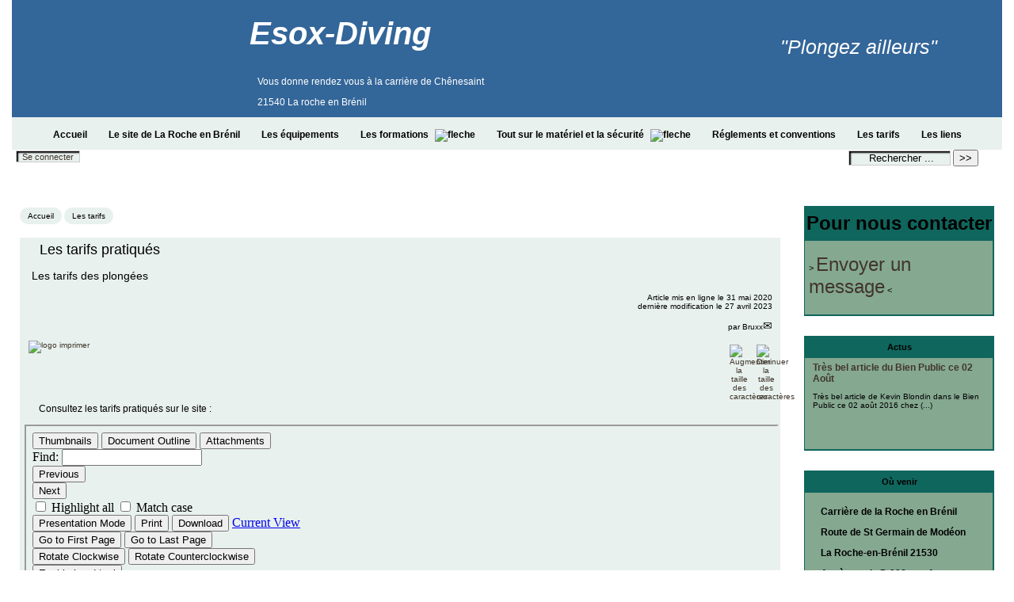

--- FILE ---
content_type: text/html; charset=utf-8
request_url: https://esox-diving.fr/spip.php?article87&lang=fr
body_size: 27730
content:

<!DOCTYPE html PUBLIC "-//W3C//DTD XHTML 1.0 Strict//EN" "http://www.w3.org/TR/xhtml1/DTD/xhtml1-strict.dtd">
<html xmlns="http://www.w3.org/1999/xhtml" dir="ltr" lang="fr" >

<!-- on teste si l'article a le mot-clé "pleinepage" et si oui, on affiche le saquelette article_pleinepage.html -->


<!-- si l'article n'a pas le mot-clé "pleinepage", on teste s'il appartient à un secteur avec le mot-clé "forum" et si oui, on affiche le squelette forumSite-article.html -->
<!-- bien laisser les boucles sur une ligne car sinon, ça ne fonctionne plus (la boucle ARTICLES n'est plus vide)
et du coup la suite ne s'affiche pas si aucune des 2 conditions n'est remplie -->


<!-- si aucune des 2 conditions, on affiche le code de base -->



  <head>
      <title>Les tarifs pratiqués  - [Esox-Diving]</title>
      <meta name="Description" content="Les tarifs des plongées" />
      <link rel="canonical" href="https://esox-diving.fr/spip.php?article87" />
      <meta name="Keywords" content=" " />
      <meta name="Author" content="Bruxx " />
      <meta http-equiv="Content-Type" content="text/html; charset=utf-8" />
<meta http-equiv="Content-Script-Type" content="text/javascript" />
<meta http-equiv="Content-Style-Type" content="text/css" />
<meta http-equiv="Content-Language" content="fr" />
<meta name="generator" content="SPIP 3.1.7 [23768] avec Escal 3.87.91" />
<meta http-equiv="Reply-to" content="contact@esox-diving.fr" />
<meta name="REVISIT-AFTER" content="7 days" />
<meta name="viewport" content="width=device-width, initial-scale=1.0, shrink-to-fit=no" />

<script type="text/javascript">/* <![CDATA[ */
var box_settings = {tt_img:true,sel_g:"#documents_portfolio a[type='image/jpeg'],#documents_portfolio a[type='image/png'],#documents_portfolio a[type='image/gif']",sel_c:".mediabox",trans:"elastic",speed:"200",ssSpeed:"2500",maxW:"90%",maxH:"90%",minW:"400px",minH:"",opa:"0.9",str_ssStart:"Diaporama",str_ssStop:"Arrêter",str_cur:"{current}/{total}",str_prev:"Précédent",str_next:"Suivant",str_close:"Fermer",splash_url:""};
var box_settings_splash_width = "600px";
var box_settings_splash_height = "90%";
var box_settings_iframe = true;
/* ]]> */</script>
<!-- insert_head_css --><link rel='stylesheet' href='local/cache-css/c5ed8d5e20dc88aaa11f96dc50c3e964.css?1698069942' type='text/css' />
<!-- CS vide -->










<meta charset='utf-8'>
	<meta name='viewport' content='width=device-width,viewport-fit=cover,initial-scale=1.0'>
	<meta name='format-detection' content='telephone=no'>
	<meta http-equiv='x-ua-compatible' content='ie=edge'>
	<meta name='apple-mobile-web-app-capable' content='yes'>
	<meta name='apple-mobile-web-app-status-bar-style' content='black'>
<script type='text/javascript' src='local/cache-js/c1c357b8a71a2ede7fc9cdb2ecb2cf14.js?1698069943'></script>










<!-- insert_head -->
	
	

<!-- Debut CS -->
<script type="text/javascript"><!--
var cs_prive=window.location.pathname.match(/\/ecrire\/$/)!=null;
jQuery.fn.cs_todo=function(){return this.not('.cs_done').addClass('cs_done');};
if(window.jQuery) {
var cs_sel_jQuery='';
var cs_CookiePlugin="prive/javascript/jquery.cookie.js";
}
// --></script>

<!-- Fin CS -->



<!--[if lt IE 9]>
<script type='text/javascript' src='plugins/auto/html5_responsive/v1.15.1/javascript/html5shiv.js'></script>
<script type='text/javascript' src='plugins/auto/html5_responsive/v1.15.1/javascript/css3-mediaqueries.js'></script>
<![endif]--><!-- SpipProprio insert head -->
<meta name="copyright" content="Esox-Diving" />
<meta name="author" content="Jean REMOND" />
<meta name="reply-to" content="infoscarriere-larocheenbrenil@orange.fr" /><!-- END ADX Menu insert head -->


















    
    




   

<!--[if IE 7]>
<link href="plugins/auto/escal/v3.87.91/styles/ie.css"  rel="stylesheet" type="text/css" media="projection, screen" />
<![endif]-->




 
<link rel="shortcut icon" type="image/x-icon" href="squelettes/favicon.ico" />






 



  

  

  

  




<script> 
if(window.matchMedia("(max-width:640px)").matches) {
    $.getScript('plugins/auto/escal/v3.87.91/scripts/modernizr.min.js');
  }
</script>


<link href="spip.php?page=backend" rel="alternate" type="application/rss+xml" title="Syndiquer tout le site"  />      
      
            
        
      
      <link media="print" href="plugins/auto/escal/v3.87.91/styles/imprime.css" rel="stylesheet" type="text/css" />
  </head>
  <body id="top"   onload="setHover('menu')" class="page-article article87 rubrique9">
  
    <div id="ombre-gauche">
      <div id="ombre-droite">
        <div id="conteneur">

          

          <div id="entete">
            
            <div id="bandeau">
<!-- par défaut : affichage du logo du site ou sinon de l'image bandacad.jpg (image non libre de droits) -->  


<!-- option 1 : affichage de l'image bandacad.jpg (image non libre de droits) -->  

<!-- option 2 : affichage du logo du site --> 
 
<dl class="image_fluide" style="max-width: 200px; float: left;"><dt>
<a href="https://esox-diving.fr?lang=fr" title="Accueil" >
<img class='spip_logo spip_logos' alt="" src="local/cache-vignettes/L200xH208/siteon0-e5814.png?1666859884" width='200' height='208' />
</a>
</dt></dl>


<!-- option 3 : affichage d'un bandeau personnalisé --> 
<!-- récupération de l'id_secteur de la rubrique ou de l'article --> 





<div id="titrepage">
  <div id="nom-site-spip">
  Esox-Diving
  </div>

  <div id="slogan-site-spip">
  "Plongez ailleurs"
  </div>

  <div id="descriptif-site-spip">
  <p>Vous donne rendez vous à la carrière de Chênesaint</p>
<p>21540 La roche en Brénil</p>
  </div>
</div>

</div>

<div class="nettoyeur"></div>
             
               
                
                 <div id="menumobile">
<div class="menu">
<ul id="menu">

 



	<li class="item-accueil">
	 <a href="https://esox-diving.fr?lang=fr" title="Accueil">
    
     Accueil
    
    </a>
	</li>

	<!-- exclusion des rubriques avec le mot-clé "pas-au-menu" ou "invisible" et de ses sous-rubriques -->
	
	
	


 <!-- affichage des autres rubriques -->
    
	   <li class=" rubrique rubrique2 secteur">
     <a href="spip.php?rubrique2&amp;lang=fr" title="Tout savoir sur le site, que ce soit pour y parvenir, comment sont organisées les journées, les plongées, tout ce que l&#039;on peut y trouver, et encore plus, etc..">
     
      
     Le site de La Roche en Brénil
     
     
     </a>



  			<!-- affichage des sous-menus -->
  			

     </li>
	
	   <li class=" rubrique rubrique3 secteur">
     <a href="spip.php?rubrique3&amp;lang=fr" title="Comment est équipé et organisé le site de La Roche en Brénil.">
     
      
     Les équipements
     
     
     </a>



  			<!-- affichage des sous-menus -->
  			

     </li>
	
	   <li class=" rubrique rubrique5 secteur">
     <a href="spip.php?rubrique5&amp;lang=fr" title="Tout ce que l&#039;on peut apprendre auprès d&#039;Esox-Diving et ses partenaires.">
     
      
     Les formations
     
     <img class="menufleche" src="plugins/auto/escal/v3.87.91/images/deplier-bas.png" alt="fleche" />
     </a>



  			<!-- affichage des sous-menus -->
  			
     <ul>
				
          <li class=" rubrique">
				  <a href="spip.php?rubrique13&amp;lang=fr" title="Association Des Instructeurs de Plongée">ADIP
						
			    </a>


			    
			    </li>
				
          <li class=" rubrique">
				  <a href="spip.php?rubrique7&amp;lang=fr" title="Fédération française d&#039;études et de sports sous-marins / Confédération mondiale des activités subaquatiques">ffessm/cmas
						
			    </a>


			    
			    </li>
				
          <li class=" rubrique">
				  <a href="spip.php?rubrique8&amp;lang=fr" title="Scuba Diving International / Technical Diving International">sdi/tdi
						
			    </a>


			    
			    </li>
				
			  </ul>
				

     </li>
	
	   <li class=" rubrique rubrique4 secteur">
     <a href="spip.php?rubrique4&amp;lang=fr" title="Que ce soit sur le site de La Roche en Brénil ou en dehors, des infos sur la sécurité et le matériel de plongée et d&#039;apnée.">
     
      
     Tout sur le matériel et la sécurité
     
     <img class="menufleche" src="plugins/auto/escal/v3.87.91/images/deplier-bas.png" alt="fleche" />
     </a>



  			<!-- affichage des sous-menus -->
  			
     <ul>
				
          <li class=" rubrique">
				  <a href="spip.php?article105&amp;lang=fr" >AXESS MARKETING
						
			    </a>


			    
			    </li>
				
			  </ul>
				

     </li>
	
	   <li class=" rubrique rubrique10 secteur">
     <a href="spip.php?rubrique10&amp;lang=fr" >
     
      
     Réglements et conventions
     
     
     </a>



  			<!-- affichage des sous-menus -->
  			

     </li>
	
	   <li class=" rubrique rubrique9 secteur">
     <a href="spip.php?rubrique9&amp;lang=fr" >
     
      
     Les tarifs
     
     
     </a>



  			<!-- affichage des sous-menus -->
  			

     </li>
	
	   <li class=" rubrique rubrique11 secteur">
     <a href="spip.php?rubrique11&amp;lang=fr" title="Tous les sites en relation.">
     
      
     Les liens
     
     
     </a>



  			<!-- affichage des sous-menus -->
  			

     </li>
	
</ul><!-- fin menu -->
</div>
</div>
          </div>

           
              <div id="espace">
    <!-- affichage de la version simplifiee du bloc d'identification par defaut ou si selectionnee dans la page de configuration -->
         <div class="identification-light">
  <p><a href="spip.php?page=login&amp;url=spip.php%3Farticle87%26amp%3Blang%3Dfr" rel="nofollow" class='login_modal' title="Se connecter">Se connecter</a></p>
  </div>
    <!-- affichage des icones socialtags si plugin Socialtags activé -->
         
        <div id="socialtags-outils"></div>
                    

    <!-- affichage du bouton d'accès au forum si une rubrique a la mot-cle "forum" -->
        

    <!-- affichage du formulaire de recherche-->
        
         <div class="formulaire_spip formulaire_recherche" id="formulaire_recherche">
<form action="spip.php?page=recherche" method="get"><div>
	<input name="page" value="recherche" type="hidden"
/>
	
	
	<input type="text" class="text" size="10" name="recherche" id="recherche" value="Rechercher ..." onclick="if(this.value=='Rechercher ...')this.value='';"/>
	<input type="submit" class="submit" value="&gt;&gt;" title="Rechercher" />
</div></form>
</div>

          <!-- affichage du menu de langue-->
            
            
</div>
          
<div class="nettoyeur"></div>          
          <div class="nettoyeur"></div>

          

            <div id="page">
              <div id="contenu" class="contenu-article">            
              
                
                  <!-- on recupere le chemin de la noisette associee -->
                <!-- s'il y a une noisette associee, on l'affiche -->
                
                  <!-- s'il n'y a en a pas, on affiche la noisette normale -->
                 <!-- affichage des blocs annonce -->

  




<div class="cadre-chemin">
	 <!-- affichage du chemin de l'article si aucune rubrique ou sous-rubrique du chemin n'a le mot-clé "pas-au-menu" -->

	 <a href="https://esox-diving.fr?lang=fr" title="Accueil"><img src="plugins/auto/escal/v3.87.91/images/fleche_droite.png" alt="flèche" />Accueil</a>

 <img src="plugins/auto/escal/v3.87.91/images/fleche_droite.png" alt="flèche" />
	   <a href="spip.php?rubrique9&amp;lang=fr" title="" >Les tarifs</a>
 	 
</div>

<div id="cadre-titre-article">

  <!-- affichage du logo de l'article ou de sa rubrique avec lien vers cette rubrique -->
	<div class="logorub">
    <img class='spip_logo spip_logos' alt="" src="local/cache-vignettes/L98xH120/arton87-39eda.png?1666898132" width='98' height='120' />
  </div>



		<!-- affichage du titre de l'article, de son descriptif, de sa date de publication et de son auteur-->
		<div id="surtitre-article" class=""></div>
		<div id="titre-article" class="">Les tarifs pratiqués </div>
		<div id="soustitre-article" class=""></div>
		<div id="descriptif-article"><p>Les tarifs des plongées</p></div>
		<div id="auteur-article">  
	        
	         
	            <div id="date-article">Article mis en ligne le <span class="majuscules">31 mai 2020</span> </div>
	            <div id="date-modif-article">dernière modification le 27 avril 2023</div>
	        
	        
	
			
			
		       <br /> par 
				 
				 <a class="auteur" href="spip.php?page=auteur&amp;id_auteur=2&amp;lang=fr" title="page de l'auteur">Bruxx</a>
		        
		      
		      
		</div>
    
<div class="nettoyeur"></div>    
</div> <!-- fin cadre-titre-article -->

<div id="cadre-article">

    <div id="outils-article">
  	<!-- affichage du bouton pour imprimer l'article -->
        <div class="imprime-article outil">
		<a href="#" onclick="javascript:window.print()" title="Imprimer">
		<img src="plugins/auto/escal/v3.87.91/images/imprimer.gif" alt="logo imprimer" />
		</a>
        </div>
 	<!-- affichage de l'icone pdf si plugin article_pdf activé -->
        
    <!-- affichage de l'icone pdf si plugin spipdf activé -->         
                
 	<!-- affichage de l'icone de licence si plugin licence activé -->
 	
        
 	<!-- affichage des icones socialtags si plugin Socialtags activé -->
         
        <div id="socialtags-article" class="outil"></div>
                
    <!-- affichage du bouton signalement si plugin activé -->
         
        
    </div>
    
  	<!-- affichage des images pour diminuer ou augmenter la taille des caractères -->
			<div id="diminuer">
				<a href="javascript:changestyle(-1)" title="Diminuer la taille des caractères">
     			<img src="plugins/auto/escal/v3.87.91/images/fontsizedown.png"
					alt="Diminuer la taille des caractères"
					 />
				</a>
			</div>

			<div id="augmenter">
				<a href="javascript:changestyle(1)" title="Augmenter la taille des caractères">
     			<img src="plugins/auto/escal/v3.87.91/images/fontsizeup.png"
					alt="Augmenter la taille des caractères"
					 />
				</a>
			</div>

   <div id="traductions-article">
    
  </div>

<div class="nettoyeur"></div>   
  <div id="texte-article" class="surlignable">
  
  	

				

			<!--Affichage du texte de l'article -->
				<div class="">
                <p>Consultez les tarifs pratiqués sur le site&nbsp;:</p>
<!--[if !IE]><!--><iframe src="spip.php?page=pdfjs&amp;id_document=275" width="490" height="600" class="spip_document_275 lecteurpdf lecteufpdf-275 spip_documents spip_documents_center" name="pdf_275" allowfullscreen></iframe><!--<![endif]-->
<!--[if IE]><iframe src="IMG/pdf/tarifs_plongee_-2023.pdf" width="490" height="600" class="spip_document_275 lecteurpdf lecteufpdf-275 spip_documents spip_documents_center" name="pdf_275" allowfullscreen></iframe><![endif]-->
                </div>
					<!-- et hop, un petit div pour récupérer le flux normal d'affichage
						au cas où l'article se finisse par une image non centrée -->
					<div class="nettoyeur"></div>
					

			<!--Affichage des notes de bas de page  -->
				

	</div><!-- Fin texte-article -->

			<!--Affichage du post-sciptum  -->
      	


	  	<!-- Ajout du site web associé s'il existe -->
		   	

  	

</div><!-- Fin cadre-article-->
<br />
<!-- affichage des blocs annonce -->

  


   
    <!-- documents à telécharger -->  

  

	<!-- et hop, un autre petit div pour récupérer le flux normal d'affichage -->
	<div class="nettoyeur"></div>


	<!-- Affichage des messages du forum associé à l'article -->
              </div>
            </div>

             <div id="navigation"> 

          <!-- affichage du formulaire de recherche-->
            

            <!-- affichage des 2 menus verticaux par defaut ou si selectionnes dans la page de configuration -->



         <!-- affichage des noisettes selectionnees dans la page de configuration -->
         
          
           <div class="cadre-couleur"><div class='ajaxbloc' data-ajax-env='XXfNSiYsUp/Gmy6WGbNfXyDTuhju3MjijavkJOd6wbXZEC+iMQe3HlJNes4k/ZSuq2YmofgtceK2pR5mtN5YXiWUTmYPAss/fjeLzofHEhNRG2UNoVKtXC0aWYCrNNSMvkZe+WQyfY/e1SP9865l+c8oFmvP4wtB9IHKAk4aDLqu/YugYp1VpjgyFrYn9vPkFXjOsjPAVjbh3AbWZfdfSaKfsBtCnHQk4Ymkbu4FnyMh35QGGwMP' data-origin="spip.php?article87&amp;lang=fr">




	<h1 class="cadre article-libre2">
	 <font size="+2">Pour nous contacter</font>
  </h1>

	<div class="texte article-libre2 ">
	 <p>> <font size="+2"><a href="spip.php?page=contact&amp;lang=fr" class='spip_in'>Envoyer un message</a></font> &lt;</p>
	</div>      



<div class="nettoyeur"></div></div><!--ajaxbloc--></div>
         
          
           <div class="cadre-couleur"><div class='ajaxbloc' data-ajax-env='XbfHSmYsTiAst7TNA/dqxkXhLGaauqFCQDivBP5XwGvVIG+KsQx7BD+s5wAK2WLg+narQU7NI9Foep9CbSIV6aXNgvAs//8Wff7tLsbYeXIfEoxB+RNFT3mot/jyzAXouHSt4XIgBbNvhdDzACLV1rmZJHnf1ImJ8jHfcjRXclwks/xwiEC46swRdjMiI/BXgGaFQ17WUAGP/IZnwFxktwID9CAQLWVkFNeRmCCOhbJQJAY=' data-origin="spip.php?article87&amp;lang=fr">
<script>
// Il faut instancier un objet Rotative pour assurer la rotation des actus
$(document).ready(
  function()
  {
    new Rotative
    (
      {
        container : "#actus-defilantes",
        element   : "div.une-actu-defilante",
        tempo     : 7
      }
    )
  }
) ;
</script>














	<h1 class="cadre actus" >
	
	 
    Actus
  
  </h1>
<div class="texte actus " >

 <div id="actus-defilantes">
  
  <div class="une-actu-defilante" >
  <a href="spip.php?article63&amp;lang=fr">Très bel article du Bien Public ce 02 Août</a>
  <div class="intro">
  <p>Très bel article de Kevin Blondin dans le Bien Public ce 02 août 2016  chez&nbsp;(...)</p>
  </div>
  </div>
  
  
  </div>
</div>



<div class="nettoyeur"></div></div><!--ajaxbloc--></div>
         
            
           <div class="cadre-couleur"><div class='ajaxbloc' data-ajax-env='XXbNSiYsUp/Gmy6WqfBg0BrT1ZdePGRO12a4NPzKH1wkpjwc5ngmwXqKv5J/FKB21FcnzdrL8XX8aZsYZVmyUb8gWqMcDFd12DiPNuDQGmK4P16Es7d81ZC/NoCrqfZ7Dt62vitTyI1L+WTR6EwWzf/MiOdZz9cT7y2eI8kupbbnSPk2g9Y6hpqMH+2ZfuO0qkaWVYjx/sRQoUKjZPHzf30it2sMGdVHe4hpgzJ1D0+0aRkPziD3Rw==' data-origin="spip.php?article87&amp;lang=fr">




	<h1 class="cadre acces-direct ">
	 Où venir
	 <!-- 
   <img src="plugins/auto/escal/v3.87.91/images/acces-direct.png"  width="36" height="36" alt="Accès direct" /> 
   -->
  </h1>

	<div class="texte acces-direct ">
	 <p>Carrière de la Roche en Brénil</p>
<p>Route de St Germain de Modéon</p>
<p>La Roche-en-Brénil 21530</p>
<p> Accès par la D 906 axe Auxerre /Beaune /Chalon sur Saône à la sortie de La Roche en Brenil direction Auxerre.</p>
<p> Prendre la Direction de St Germain de modéon /St Agnan D15a au Garage Gibert .</p>
<p>Entrée de la carrière à 900 m sur la droite après le passage à niveau en face de l&#8217;étant du tourne sac.</p>
<p> Cote GPS&nbsp;:</p>
<p>  Longitude       4.163474           &amp;                Latitude          47.380377</p>
<p>[Voir plus  en détail ici-<br class='autobr' />
<a href="https://goo.gl/maps/PCFbFNG2NCBAh64v9" class='spip_url spip_out auto' rel='nofollow external'>https://goo.gl/maps/PCFbFNG2NCBAh64v9</a>><br class='autobr' />
<span class='spip_document_278 spip_documents spip_documents_center'><a href="IMG/png/entree_esox.png"
 type="image/png"><img src='local/cache-vignettes/L120xH60/entree_esox-3d069-6e20d.png?1692288873' width='120' height='60' alt='PNG' /></a></span><br class='autobr' />
<a href="https://www.google.fr/maps/place/Esox+Diving+Carri%C3%A8re+de+Ch%C3%AAnesaint/@47.3837441,4.1584677,15z/data=!4m5!3m4!1s0x0:0xfcbea1299d1ed2b2!8m2!3d47.3837441!4d4.1584677" class='spip_url spip_out auto' rel='nofollow external'>https://www.google.fr/maps/place/Esox+Diving+Carri%C3%A8re+de+Ch%C3%AAnesaint/@47.3837441,4.1584677,15z/data=!4m5!3m4!1s0x0:0xfcbea1299d1ed2b2!8m2!3d47.3837441!4d4.1584677</a>]</p>
<dl class='spip_document_175 spip_documents spip_documents_center'>
<dt><img src='local/cache-vignettes/L170xH93/acces_lrb_web-4e7d6.png?1666861933' width='170' height='93' alt='' /></dt>
</dl>
    <div class="nettoyeur"></div>
	</div>      



</div><!--ajaxbloc--></div>
         
           
           

            </div>

             <div id="extra"> 

          <!-- affichage du formulaire de recherche-->
            

              

         <!-- affichage des noisettes selectionnees dans la page de configuration -->
          
           <div class="cadre-couleur"><div class='ajaxbloc' data-ajax-env='XXbNSiYsUp/Gmy6WGXPAi6NHSJMePG5OfUeRpJacSN6eDPgABLIyi3b+vOnxWsrBIviB/rcXzlDm6h1Q9X2f6pSWdvLD+/NgrZHULfbw31XamvcuLSGYBM/3RkET84blsU0aLXUbJ6fjqzAYJfZOc6lICE6chSkajEn0xajKeGaUtzrbQuEW1RzRNO/TadO06hjUVdglDAR7dgj/CRLYvwZs0jED8Pa3yGCyRMWhM8bBJWKYdIdzRA==' data-origin="spip.php?article87&amp;lang=fr">
<!-- on teste s'il y a un mot-cle associé à l'article 
en excluant les mots des groupes de mot "techniques" utilises dans Escal-->
</div><!--ajaxbloc--></div>
         
          
           <div class="cadre-couleur"><div class='ajaxbloc' data-ajax-env='XXZHSiY8Tp8WbKp3yf9Qi+THw6VS/FhJFaY4LD/+baq0JW4YEjhxPsFALa2/NgBZfxyV/YmMKk5tTYV+gvxc6Dz09z/+1nu+mALkLiAJyXAn4hrnO+P5T5V8Ff3F1/DaGYTiyhJA3y88bQxPmWvKoIKlGknjzV0+oZiPt+RjofHD/bf+NIG4dQa0KM/vBB/BAG+YlzPxItBneoS1PPqywGM22ChiYctUwIepoe6GuMBHI9YN' data-origin="spip.php?article87&amp;lang=fr">
<!-- Affichage des articles de la même rubrique s'ils existent-->



<h1 class="cadre meme-rub a-droite" >
	
	 
    Dans la même rubrique
  

</h1>

<div class="texte meme-rub " >  
  
	
	
	
		<!-- 	affichage du titre avec lien vers l'article
					de la date de publication
					et de l'auteur(s) avec un lien pour lui envoyer un message -->
		<div class="titre-article-cadre">
			<a href="spip.php?article72&amp;lang=fr" title="Tarifs des plongées et location matériels">
			Tarifs 2024
			</a>
		</div>

		<div class="date-auteur-cadre">
             
			le 11 juillet 2024 
            <br />
			
		      
                 par 
			         
			         <a href="spip.php?page=auteur&amp;id_auteur=2&amp;lang=fr" title="page de l'auteur">Bruxx</a>
                     
			    
            
		</div>
		 
	
	
		<!-- 	affichage du titre avec lien vers l'article
					de la date de publication
					et de l'auteur(s) avec un lien pour lui envoyer un message -->
		<div class="titre-article-cadre">
			<a href="spip.php?article75&amp;lang=fr" title="Les tarifs hébergement sans repas &quot;Camping Saulieu&quot;">
			Les tarifs hébergement sans repas "Camping Saulieu" 
			</a>
		</div>

		<div class="date-auteur-cadre">
             
			le 1er septembre 2023 
            <br />
			
		      
                 par 
			         
			         <a href="spip.php?page=auteur&amp;id_auteur=2&amp;lang=fr" title="page de l'auteur">Bruxx</a>
                     
			    
            
		</div>
		 
	
	
		<!-- 	affichage du titre avec lien vers l'article
					de la date de publication
					et de l'auteur(s) avec un lien pour lui envoyer un message -->
		<div class="titre-article-cadre">
			<a href="spip.php?article74&amp;lang=fr" title="Les tarifs hébergement avec repas &quot;Le Terminus&quot;">
			Les tarifs hébergement avec repas soirée étape 
			</a>
		</div>

		<div class="date-auteur-cadre">
             
			le 1er septembre 2023 
            <br />
			
		      
                 par 
			         
			         <a href="spip.php?page=auteur&amp;id_auteur=2&amp;lang=fr" title="page de l'auteur">Bruxx</a>
                     
			    
            
		</div>
		 
	
	
		<!-- 	affichage du titre avec lien vers l'article
					de la date de publication
					et de l'auteur(s) avec un lien pour lui envoyer un message -->
		<div class="titre-article-cadre">
			<a href="spip.php?article70&amp;lang=fr" >
			Les tarifs Formations 
			</a>
		</div>

		<div class="date-auteur-cadre">
             
			le 31 mai 2020 
            <br />
			
		      
                 par 
			         
			         <a href="spip.php?page=auteur&amp;id_auteur=2&amp;lang=fr" title="page de l'auteur">Bruxx</a>
                     
			    
            
		</div>
		 
	
</div>



  </div><!--ajaxbloc--></div>
         
         
           
           
           
              

            </div>

          

            <div id="pied">
              <div id="pied-gauche">

<!-- citations -->

<br /><br />




</div>

<div id="liens">



 
<!-- un lien vers la page contact -->
<a href="spip.php?page=contact&amp;lang=fr" title="Contacter le référent technique">

 <img src="plugins/auto/escal/v3.87.91/images/pucebleue.gif" alt="puce" />Contact
</a>


 
 
<!-- un lien vers la page des mentions legales -->
<a href="spip.php?page=mentions-legales&amp;lang=fr" title="Mentions légales du site">

 <img src="plugins/auto/escal/v3.87.91/images/pucebleue.gif" alt="puce" />Mentions légales
</a>



 
<!-- un lien vers l'espace privé de SPIP -->
<a href="ecrire/" title="L'espace privé des auteurs et administrateurs">

 <img src="plugins/auto/escal/v3.87.91/images/pucebleue.gif" alt="puce" />Espace rédacteurs
</a>



 
<img src="plugins/auto/escal/v3.87.91/images/pucebleue.gif" alt="puce" />

<br /><br />

 
<!-- un lien vers la page de syndication -->
<a href="spip.php?page=backend">
<img src="plugins/auto/escal/v3.87.91/images/rss.png" alt="RSS" title="Syndiquer tout le site" />
</a>




<br /><br />

<!-- Copyright -->


2015-2026 &copy; Esox-Diving - 
Tous droits réservés


</div>


<!-- affichage du retour vers le haut de la page -->
	<div id="scrollHaut"><a href="#top"><img src="plugins/auto/escal/v3.87.91/images/to_top.png"/></a></div>

<!-- realise avec -->
<div id="credits">

  Site réalisé sous <a href="https://www.spip.net" title="Version : 3.1.7 [23768]">SPIP</a> 
<br /> 
avec le squelette <a href="http://escal.ac-lyon.fr/" title="Lien vers le site officiel d'Escal" >ESCAL-V3</a><br />
Version : 3.87.91<br />
<a href="https://contrib.spip.net/Escal-V3">Version Escal-V4 disponible pour SPIP3.2</a>
 
  Hébergeur :
   <a href="http://www.webou-pro.com" title="site de l'hébergeur">
    WEBOU Pro </a>

</div>

<div class="nettoyeur"></div>


<!-- javascript pour le menu sur mobile -->
<script src="plugins/auto/escal/v3.87.91/scripts/jquery.slicknav.js" type="text/javascript"></script>
<script type="text/javascript">
	$(document).ready(function(){
		$('#menumobile').slicknav();
	});
</script>
<!-- javascript pour la flèche de retour-haut sur mobile -->
<script>
jQuery(function(){
$(function () {
$(window).scroll(function () { //Fonction appelée quand on descend la page
if ($(this).scrollTop() > 200 ) {  // Quand on est à 200pixels du haut de page,
$('#scrollHaut').css('right','10px'); // Replace à 10pixels de la droite l'image
} else { 
$('#scrollHaut').removeAttr( 'style' ); // Enlève les attributs CSS affectés par javascript
}
});
});
});
</script>            </div>
        </div>
        <!-- fin conteneur -->
      </div>
    </div>
  </body>



 



</html>


--- FILE ---
content_type: text/html; charset=utf-8
request_url: https://esox-diving.fr/spip.php?page=pdfjs&id_document=275
body_size: 18416
content:
<!DOCTYPE html>
<html dir="ltr" mozdisallowselectionprint moznomarginboxes><head>
	<meta charset="utf-8">
	<meta name="viewport" content="width=device-width, initial-scale=1, maximum-scale=1">
	<meta name="google" content="notranslate">
	<title>Esox-Diving</title>
	 
	<link rel="stylesheet" href="plugins/auto/pdfjs/v0.6.7/lib/pdfjs/web/viewer.css"/>
	<script type="text/javascript" src="plugins/auto/pdfjs/v0.6.7/lib/pdfjs/web/compatibility.js?1643049392"></script>
	<script type="text/javascript" src="plugins/auto/pdfjs/v0.6.7/lib/pdfjs/web/debugger.js?1643049392"></script>
	<link rel="resource" type="application/l10n" href="plugins/auto/pdfjs/v0.6.7/lib/pdfjs/web/locale/locale.properties?1643049392"/>
	<script type="text/javascript" src="plugins/auto/pdfjs/v0.6.7/lib/pdfjs/web/l10n.js?1643049392"></script>
	<script type="text/javascript" src="plugins/auto/pdfjs/v0.6.7/lib/pdfjs/build/pdf.js?1643049392"></script>
	<script type="text/javascript" src="plugins/auto/pdfjs/v0.6.7/lib/pdfjs/web/viewer.js?1643049392"></script>
	<script type="text/javascript">
	window.addEventListener('load',function(){
		PDFJS.workerSrc = 'plugins/auto/pdfjs/v0.6.7/lib/pdfjs/build/pdf.worker.js?1643049392';
		PDFJS.cMapUrl = 'plugins/auto/pdfjs/v0.6.7/lib/pdfjs/web/cmaps/';
		PDFViewerApplication.preferences.set('disableFontFace', true);
		DEFAULT_URL = 'https://esox-diving.fr/IMG/pdf/tarifs_plongee_-2023.pdf';
		PDFViewerApplication.open(DEFAULT_URL);
	});
	</script>
	<style type="text/css">#secondaryOpenFile, #openFile {display:none;}</style>
</head>
<body tabindex="1" class="loadingInProgress">
	<div id="outerContainer">

		<div id="sidebarContainer">
			<div id="toolbarSidebar">
				<div class="splitToolbarButton toggled">
					<button id="viewThumbnail" class="toolbarButton group toggled" title="Show Thumbnails" tabindex="2" data-l10n-id="thumbs">
						<span data-l10n-id="thumbs_label">Thumbnails</span>
					</button>
					<button id="viewOutline" class="toolbarButton group" title="Show Document Outline" tabindex="3" data-l10n-id="outline">
						<span data-l10n-id="outline_label">Document Outline</span>
					</button>
					<button id="viewAttachments" class="toolbarButton group" title="Show Attachments" tabindex="4" data-l10n-id="attachments">
						<span data-l10n-id="attachments_label">Attachments</span>
					</button>
				</div>
			</div>
			<div id="sidebarContent">
				<div id="thumbnailView">
				</div>
				<div id="outlineView" class="hidden">
				</div>
				<div id="attachmentsView" class="hidden">
				</div>
			</div>
		</div><!-- sidebarContainer -->
		<div id="mainContainer">
			<div class="findbar hidden doorHanger hiddenSmallView" id="findbar">
				<label for="findInput" class="toolbarLabel" data-l10n-id="find_label">Find:</label>
				<input id="findInput" class="toolbarField" tabindex="91">
				<div class="splitToolbarButton">
					<button class="toolbarButton findPrevious" title="" id="findPrevious" tabindex="92" data-l10n-id="find_previous">
						<span data-l10n-id="find_previous_label">Previous</span>
					</button>
				<div class="splitToolbarButtonSeparator"></div>
					<button class="toolbarButton findNext" title="" id="findNext" tabindex="93" data-l10n-id="find_next">
						<span data-l10n-id="find_next_label">Next</span>
					</button>
				</div>
				<input type="checkbox" id="findHighlightAll" class="toolbarField" tabindex="94">
				<label for="findHighlightAll" class="toolbarLabel" data-l10n-id="find_highlight">Highlight all</label>
				<input type="checkbox" id="findMatchCase" class="toolbarField" tabindex="95">
				<label for="findMatchCase" class="toolbarLabel" data-l10n-id="find_match_case_label">Match case</label>
				<span id="findResultsCount" class="toolbarLabel hidden"></span>
				<span id="findMsg" class="toolbarLabel"></span>
			</div>  <!-- findbar -->

			<div id="secondaryToolbar" class="secondaryToolbar hidden doorHangerRight">
				<div id="secondaryToolbarButtonContainer">
					<button id="secondaryPresentationMode" class="secondaryToolbarButton presentationMode visibleLargeView" title="Switch to Presentation Mode" tabindex="51" data-l10n-id="presentation_mode">
						<span data-l10n-id="presentation_mode_label">Presentation Mode</span>
					</button>
					<button id="secondaryOpenFile" class="secondaryToolbarButton openFile visibleLargeView" title="Open File" tabindex="52" data-l10n-id="open_file">
						<span data-l10n-id="open_file_label">Open</span>
					</button>
					<button id="secondaryPrint" class="secondaryToolbarButton print visibleMediumView" title="Print" tabindex="53" data-l10n-id="print">
						<span data-l10n-id="print_label">Print</span>
					</button>
					<button id="secondaryDownload" class="secondaryToolbarButton download visibleMediumView" title="Download" tabindex="54" data-l10n-id="download">
						<span data-l10n-id="download_label">Download</span>
					</button>
					<a href="#" id="secondaryViewBookmark" class="secondaryToolbarButton bookmark visibleSmallView" title="Current view (copy or open in new window)" tabindex="55" data-l10n-id="bookmark">
						<span data-l10n-id="bookmark_label">Current View</span>
					</a>
					<div class="horizontalToolbarSeparator visibleLargeView"></div>
					<button id="firstPage" class="secondaryToolbarButton firstPage" title="Go to First Page" tabindex="56" data-l10n-id="first_page">
						<span data-l10n-id="first_page_label">Go to First Page</span>
					</button>
					<button id="lastPage" class="secondaryToolbarButton lastPage" title="Go to Last Page" tabindex="57" data-l10n-id="last_page">
						<span data-l10n-id="last_page_label">Go to Last Page</span>
					</button>
					<div class="horizontalToolbarSeparator"></div>
					<button id="pageRotateCw" class="secondaryToolbarButton rotateCw" title="Rotate Clockwise" tabindex="58" data-l10n-id="page_rotate_cw">
						<span data-l10n-id="page_rotate_cw_label">Rotate Clockwise</span>
					</button>
					<button id="pageRotateCcw" class="secondaryToolbarButton rotateCcw" title="Rotate Counterclockwise" tabindex="59" data-l10n-id="page_rotate_ccw">
						<span data-l10n-id="page_rotate_ccw_label">Rotate Counterclockwise</span>
					</button>
					<div class="horizontalToolbarSeparator"></div>
					<button id="toggleHandTool" class="secondaryToolbarButton handTool" title="Enable hand tool" tabindex="60" data-l10n-id="hand_tool_enable">
						<span data-l10n-id="hand_tool_enable_label">Enable hand tool</span>
					</button>
					<div class="horizontalToolbarSeparator"></div>
					<button id="documentProperties" class="secondaryToolbarButton documentProperties" title="Document Properties…" tabindex="61" data-l10n-id="document_properties">
						<span data-l10n-id="document_properties_label">Document Properties…</span>
					</button>
				</div>
			</div><!-- secondaryToolbar -->

			<div class="toolbar">
				<div id="toolbarContainer">
					<div id="toolbarViewer">
						<div id="toolbarViewerLeft">
							<button id="sidebarToggle" class="toolbarButton" title="Toggle Sidebar" tabindex="11" data-l10n-id="toggle_sidebar">
								<span data-l10n-id="toggle_sidebar_label">Toggle Sidebar</span>
							</button>
							<div class="toolbarButtonSpacer"></div>
							<button id="viewFind" class="toolbarButton group hiddenSmallView" title="Find in Document" tabindex="12" data-l10n-id="findbar">
								<span data-l10n-id="findbar_label">Find</span>
							</button>
							<div class="splitToolbarButton">
								<button class="toolbarButton pageUp" title="Previous Page" id="previous" tabindex="13" data-l10n-id="previous">
									<span data-l10n-id="previous_label">Previous</span>
								</button>
								<div class="splitToolbarButtonSeparator"></div>
								<button class="toolbarButton pageDown" title="Next Page" id="next" tabindex="14" data-l10n-id="next">
									<span data-l10n-id="next_label">Next</span>
								</button>
							</div>
							<label id="pageNumberLabel" class="toolbarLabel" for="pageNumber" data-l10n-id="page_label">Page: </label>
							<input type="number" id="pageNumber" class="toolbarField pageNumber" value="1" size="4" min="1" tabindex="15">
							<span id="numPages" class="toolbarLabel"></span>
						</div>
						<div id="toolbarViewerRight">
							<button id="presentationMode" class="toolbarButton presentationMode hiddenLargeView" title="Switch to Presentation Mode" tabindex="31" data-l10n-id="presentation_mode">
								<span data-l10n-id="presentation_mode_label">Presentation Mode</span>
							</button>
							<button id="openFile" class="toolbarButton openFile hiddenLargeView" title="Open File" tabindex="32" data-l10n-id="open_file">
								<span data-l10n-id="open_file_label">Open</span>
							</button>
							<button id="print" class="toolbarButton print hiddenMediumView" title="Print" tabindex="33" data-l10n-id="print">
								<span data-l10n-id="print_label">Print</span>
							</button>
							<button id="download" class="toolbarButton download hiddenMediumView" title="Download" tabindex="34" data-l10n-id="download">
								<span data-l10n-id="download_label">Download</span>
							</button>
							<a href="#" id="viewBookmark" class="toolbarButton bookmark hiddenSmallView" title="Current view (copy or open in new window)" tabindex="35" data-l10n-id="bookmark">
								<span data-l10n-id="bookmark_label">Current View</span>
							</a>
							<div class="verticalToolbarSeparator hiddenSmallView"></div>
							<button id="secondaryToolbarToggle" class="toolbarButton" title="Tools" tabindex="36" data-l10n-id="tools">
								<span data-l10n-id="tools_label">Tools</span>
							</button>
						</div>
						<div class="outerCenter">
							<div class="innerCenter" id="toolbarViewerMiddle">
								<div class="splitToolbarButton">
									<button id="zoomOut" class="toolbarButton zoomOut" title="Zoom Out" tabindex="21" data-l10n-id="zoom_out">
										<span data-l10n-id="zoom_out_label">Zoom Out</span>
									</button>
									<div class="splitToolbarButtonSeparator"></div>
									<button id="zoomIn" class="toolbarButton zoomIn" title="Zoom In" tabindex="22" data-l10n-id="zoom_in">
										<span data-l10n-id="zoom_in_label">Zoom In</span>
									</button>
								</div>
								<span id="scaleSelectContainer" class="dropdownToolbarButton">
									<select id="scaleSelect" title="Zoom" tabindex="23" data-l10n-id="zoom">
										<option id="pageAutoOption" title="" value="auto" selected="selected" data-l10n-id="page_scale_auto">Automatic Zoom</option>
										<option id="pageActualOption" title="" value="page-actual" data-l10n-id="page_scale_actual">Actual Size</option>
										<option id="pageFitOption" title="" value="page-fit" data-l10n-id="page_scale_fit">Fit Page</option>
										<option id="pageWidthOption" title="" value="page-width" data-l10n-id="page_scale_width">Full Width</option>
										<option id="customScaleOption" title="" value="custom"></option>
										<option title="" value="0.5" data-l10n-id="page_scale_percent" data-l10n-args='{ "scale": 50 }'>50%</option>
										<option title="" value="0.75" data-l10n-id="page_scale_percent" data-l10n-args='{ "scale": 75 }'>75%</option>
										<option title="" value="1" data-l10n-id="page_scale_percent" data-l10n-args='{ "scale": 100 }'>100%</option>
										<option title="" value="1.25" data-l10n-id="page_scale_percent" data-l10n-args='{ "scale": 125 }'>125%</option>
										<option title="" value="1.5" data-l10n-id="page_scale_percent" data-l10n-args='{ "scale": 150 }'>150%</option>
										<option title="" value="2" data-l10n-id="page_scale_percent" data-l10n-args='{ "scale": 200 }'>200%</option>
										<option title="" value="3" data-l10n-id="page_scale_percent" data-l10n-args='{ "scale": 300 }'>300%</option>
										<option title="" value="4" data-l10n-id="page_scale_percent" data-l10n-args='{ "scale": 400 }'>400%</option>
									</select>
								</span>
							</div>
						</div>
					</div>
					<div id="loadingBar">
						<div class="progress">
							<div class="glimmer">
							</div>
						</div>
					</div>
				</div>
			</div>
			<menu type="context" id="viewerContextMenu">
				<menuitem id="contextFirstPage" label="First Page"
					data-l10n-id="first_page"></menuitem>
				<menuitem id="contextLastPage" label="Last Page"
					data-l10n-id="last_page"></menuitem>
				<menuitem id="contextPageRotateCw" label="Rotate Clockwise"
					data-l10n-id="page_rotate_cw"></menuitem>
				<menuitem id="contextPageRotateCcw" label="Rotate Counter-Clockwise"
					data-l10n-id="page_rotate_ccw"></menuitem>
			</menu>
			<div id="viewerContainer" tabindex="0">
				<div id="viewer" class="pdfViewer"></div>
			</div>
			<div id="errorWrapper" hidden='true'>
				<div id="errorMessageLeft">
					<span id="errorMessage"></span>
						<button id="errorShowMore" data-l10n-id="error_more_info">
							More Information
						</button>
						<button id="errorShowLess" data-l10n-id="error_less_info" hidden='true'>
							Less Information
						</button>
				</div>
				<div id="errorMessageRight">
					<button id="errorClose" data-l10n-id="error_close">
						Close
					</button>
				</div>
				<div class="clearBoth"></div>
				<textarea id="errorMoreInfo" hidden='true' readonly="readonly"></textarea>
			</div>
		</div> <!-- mainContainer -->
		<div id="overlayContainer" class="hidden">
			<div id="passwordOverlay" class="container hidden">
				<div class="dialog">
					<div class="row">
						<p id="passwordText" data-l10n-id="password_label">Enter the password to open this PDF file:</p>
					</div>
					<div class="row">
						<!-- The type="password" attribute is set via script, to prevent warnings in Firefox for all http:// documents. -->
						<input id="password" class="toolbarField" />
					</div>
					<div class="buttonRow">
						<button id="passwordCancel" class="overlayButton"><span data-l10n-id="password_cancel">Cancel</span></button>
						<button id="passwordSubmit" class="overlayButton"><span data-l10n-id="password_ok">OK</span></button>
					</div>
				</div>
			</div>
			<div id="documentPropertiesOverlay" class="container hidden">
				<div class="dialog">
					<div class="row">
						<span data-l10n-id="document_properties_file_name">File name:</span> <p id="fileNameField">-</p>
					</div>
					<div class="row">
						<span data-l10n-id="document_properties_file_size">File size:</span> <p id="fileSizeField">-</p>
					</div>
					<div class="separator"></div>
					<div class="row">
						<span data-l10n-id="document_properties_title">Title:</span> <p id="titleField">-</p>
					</div>
					<div class="row">
						<span data-l10n-id="document_properties_author">Author:</span> <p id="authorField">-</p>
					</div>
					<div class="row">
						<span data-l10n-id="document_properties_subject">Subject:</span> <p id="subjectField">-</p>
					</div>
					<div class="row">
						<span data-l10n-id="document_properties_keywords">Keywords:</span> <p id="keywordsField">-</p>
					</div>
					<div class="row">
						<span data-l10n-id="document_properties_creation_date">Creation Date:</span> <p id="creationDateField">-</p>
					</div>
					<div class="row">
						<span data-l10n-id="document_properties_modification_date">Modification Date:</span> <p id="modificationDateField">-</p>
					</div>
					<div class="row">
						<span data-l10n-id="document_properties_creator">Creator:</span> <p id="creatorField">-</p>
					</div>
					<div class="separator"></div>
					<div class="row">
						<span data-l10n-id="document_properties_producer">PDF Producer:</span> <p id="producerField">-</p>
					</div>
					<div class="row">
						<span data-l10n-id="document_properties_version">PDF Version:</span> <p id="versionField">-</p>
					</div>
					<div class="row">
						<span data-l10n-id="document_properties_page_count">Page Count:</span> <p id="pageCountField">-</p>
					</div>
					<div class="buttonRow">
						<button id="documentPropertiesClose" class="overlayButton"><span data-l10n-id="document_properties_close">Close</span></button>
					</div>
				</div>
			</div>
			<div id="printServiceOverlay" class="container hidden">
				<div class="dialog">
					<div class="row">
						<span data-l10n-id="print_progress_message">Preparing document for printing…</span>
					</div>
					<div class="row">
						<progress value="0" max="100"></progress>
						<span data-l10n-id="print_progress_percent" data-l10n-args='{ "progress": 0 }' class="relative-progress">0%</span>
					</div>
					<div class="buttonRow">
						<button id="printCancel" class="overlayButton"><span data-l10n-id="print_progress_close">Cancel</span></button>
					</div>
				</div>
			</div>
		</div><!-- overlayContainer -->
	</div> <!-- outerContainer -->
	<div id="printContainer"></div>
<div id="mozPrintCallback-shim" hidden>
  <style>
@media print {
  #printContainer div {
	page-break-after: always;
	page-break-inside: avoid;
  }
}
  </style>
  <style scoped>
#mozPrintCallback-shim {
  position: fixed;
  top: 0;
  left: 0;
  height: 100%;
  width: 100%;
  z-index: 9999999;

  display: block;
  text-align: center;
  background-color: rgba(0, 0, 0, 0.5);
}
#mozPrintCallback-shim[hidden] {
  display: none;
}
@media print {
  #mozPrintCallback-shim {
	display: none;
  }
}

#mozPrintCallback-shim .mozPrintCallback-dialog-box {
  display: inline-block;
  margin: -50px auto 0;
  position: relative;
  top: 45%;
  left: 0;
  min-width: 220px;
  max-width: 400px;

  padding: 9px;

  border: 1px solid hsla(0, 0%, 0%, .5);
  border-radius: 2px;
  box-shadow: 0 1px 4px rgba(0, 0, 0, 0.3);

  background-color: #474747;

  color: hsl(0, 0%, 85%);
  font-size: 16px;
  line-height: 20px;
}
#mozPrintCallback-shim .progress-row {
  clear: both;
  padding: 1em 0;
}
#mozPrintCallback-shim progress {
  width: 100%;
}
#mozPrintCallback-shim .relative-progress {
  clear: both;
  float: right;
}
#mozPrintCallback-shim .progress-actions {
  clear: both;
}
</style>
<div cla	ss="mozPrintCallback-dialog-box">
		<!-- TODO: Localise the following strings -->
		Preparing document for printing...
		<div class="progress-row">
			<progress value="0" max="100"></progress>
			<span class="relative-progress">0%</span>
		</div>
		<div class="progress-actions">
			<input type="button" value="Cancel" class="mozPrintCallback-cancel">
		</div>
	</div>
</div>
</body>
</html>

--- FILE ---
content_type: text/css
request_url: https://esox-diving.fr/local/cache-css/c5ed8d5e20dc88aaa11f96dc50c3e964.css?1698069942
body_size: 66201
content:
/* compact [
	plugins-dist/mediabox/colorbox/thickbox/colorbox.css
	plugins/auto/agenda/v3.18.7/css/spip.agenda.css
	plugins/auto/socialtags/v1.3.0/socialtags.css
	plugins/auto/html5_responsive/v1.15.1/css/html5_responsive.css
	plugins/auto/gis/v4.53.0/lib/leaflet/dist/leaflet.css
	plugins/auto/gis/v4.53.0/lib/leaflet/plugins/leaflet-plugins.css
	plugins/auto/gis/v4.53.0/lib/leaflet/plugins/leaflet.markercluster.css
	plugins/auto/gis/v4.53.0/css/leaflet_nodirection.css
	plugins/auto/sjcycle/v3.4.21/css/sjcycle.css
	plugins/auto/escal/v3.87.91/styles/general.css
	plugins/auto/escal/v3.87.91/styles/menu.css
	page=config.css
	page=layoutMP.css
	plugins/auto/escal/v3.87.91/styles/perso.css
	page=persoconfig.css
	plugins/auto/escal/v3.87.91/styles/slicknav.css
	plugins/auto/escal/v3.87.91/styles/mobile.css
] 72% */

/* plugins-dist/mediabox/colorbox/thickbox/colorbox.css */
#colorbox,#cboxOverlay,#cboxWrapper{position:absolute;top:0;left:0;z-index:9999;overflow:hidden}
#cboxWrapper{max-width:none}
#cboxOverlay{position:fixed;width:100%;height:100%}
#cboxMiddleLeft,#cboxBottomLeft{clear:left}
#cboxContent{position:relative}
#cboxLoadedContent{overflow:auto;-webkit-overflow-scrolling:touch}
#cboxTitle{margin:0}
#cboxLoadingOverlay,#cboxLoadingGraphic{position:absolute;top:0;left:0;width:100%;height:100%}
#cboxPrevious,#cboxNext,#cboxClose,#cboxSlideshow{cursor:pointer}
.cboxPhoto{float:left;margin:auto;border:0;display:block;max-width:none;-ms-interpolation-mode:bicubic}
.cboxIframe{width:100%;height:100%;display:block;border:0;padding:0;margin:0}
#colorbox,#cboxContent,#cboxLoadedContent{-webkit-box-sizing:content-box;-moz-box-sizing:content-box;box-sizing:content-box}
#cboxPrevious,#cboxNext,#cboxSlideshow,#cboxClose{border:0;padding:0;margin:0;overflow:visible;width:auto;background:none}
#cboxPrevious:active,#cboxNext:active,#cboxSlideshow:active,#cboxClose:active{outline:0}
#colorbox{outline:0}
#cboxOverlay{background:#000}
#cboxTopLeft{width:10px;height:10px;background:#fff}
#cboxTopRight{width:10px;height:10px;background:#fff}
#cboxBottomLeft{width:10px;height:10px;background:#fff}
#cboxBottomRight{width:10px;height:10px;background:#fff}
#cboxMiddleLeft{width:10px;background:#fff}
#cboxMiddleRight{width:10px;background:#fff}
#cboxTopCenter{height:10px;background:#fff}
#cboxBottomCenter{height:10px;background:#fff}
#cboxContent{background:#fff}
#cboxLoadedContent{margin:0 0 58px}
#cboxTitle{position:absolute;bottom:28px;left:0;text-align:left;width:100%;color:#000;font-weight:700;font-size:.9em}
#cboxCurrent{position:absolute;bottom:0;left:0;color:#666;font-size:.85em;width:45px;text-align:left}
#cboxPrevious{position:absolute;bottom:4px;left:40px;background:url('//esox-diving.fr/plugins-dist/mediabox/colorbox/thickbox/images/controls.png') 0 0 no-repeat;width:13px;height:13px;text-indent:-9999px}
#cboxPrevious.hover{background-position:0 -13px}
#cboxNext{position:absolute;bottom:4px;left:60px;background:url('//esox-diving.fr/plugins-dist/mediabox/colorbox/thickbox/images/controls.png') -13px 0 no-repeat;width:13px;height:13px;text-indent:-9999px}
#cboxNext.hover{background-position:-13px -13px}
#cboxSlideshow{position:absolute;bottom:0;left:80px;color:#666;font-size:.85em}
#cboxLoadingOverlay{background:#fff}
#cboxLoadingGraphic{background:url('//esox-diving.fr/plugins-dist/mediabox/colorbox/thickbox/images/loading.gif') center center no-repeat}
#cboxClose{position:absolute;bottom:20px;right:0;background:url('//esox-diving.fr/plugins-dist/mediabox/colorbox/thickbox/images/close.gif') 0 0 no-repeat;width:26px;height:26px;text-indent:-9999px;border:0}

/* plugins/auto/agenda/v3.18.7/css/spip.agenda.css */
.evenement.one{padding:.75em;background:#eee;margin-bottom:1.5em}
.evenement.one .lire-la-suite{display:none}
.long .liste-items .evenement{padding-left:7.5em}
.long .liste-items .evenement .banner{display:block;float:left;margin-left:-7.5em;width:5.5em;text-align:center;overflow:hidden;opacity:0.7}
.long .liste-items .evenement .banner .label{display:block;padding:.75em 0}
.long .liste-items .evenement .banner .day{display:block;text-align:center;font-size:2em;line-height:1}
.long .liste-items .evenement .banner .month{display:block;text-align:center;text-transform:uppercase;font-size:.85em}
.long .liste-items .evenement .banner .year{display:block;text-align:center;font-size:.85em}
.liste-items.evenements .item.fini .entry-title a{color:#ccc}
.liste-items.evenements .item.fini .entry-content{margin-bottom:0;max-height:4.5em;overflow:hidden}
.liste-items.evenements .item.fini .meta-publi{display:none}
.liste-items.evenements .item.fini .lire-la-suite{display:none}
.liste-items.evenements .item.fini .evenement .banner{opacity:0.5}
.liste-items.evenements.short .info-publi,.short .liste-items.evenements .info-publi{display:block;margin:0}
.liste-items.evenements .meta-publi{left:7.5em}
.liste-items.evenements .lire-la-suite{left:7.5em}
.liste-items.evenements .entry-title{margin-top:0}
.page_jour .liste-items.evenements .evenement .banner{display:none}
.page_jour .long .liste-items .evenement{padding-left:0}
.page_jour .liste-items.evenements .meta-publi{left:0}
.page_jour .liste-items.evenements .lire-la-suite{left:0}

/* plugins/auto/socialtags/v1.3.0/socialtags.css */
div.socialtags{margin:2px 0 0;padding:0;clear:both}
.socialtags ul{display:inline;margin:0!important;padding:0!important}
.socialtags ul li{background:none;display:inline;list-style-type:none;margin:1px;padding:1px}
.socialtags img{float:none;width:auto;height:16px;border:0;margin:0;padding:0}
.socialtags-hovers{opacity:.4;filter:alpha(opacity=40)}
.socialtags-hovers:hover{opacity:1;filter:alpha(opacity=100)}

/* plugins/auto/html5_responsive/v1.15.1/css/html5_responsive.css */
label > *{pointer-events:none}
img{border:0;-ms-interpolation-mode:bicubic}
body{margin:0;padding:0;text-size-adjust:100%;-webkit-text-size-adjust:100%;-moz-text-size-adjust:100%;-ms-text-size-adjust:100%;text-rendering:optimizeLegibility;-webkit-font-smoothing:antialiased;-moz-osx-font-smoothing:grayscale;-webkit-tap-highlight-color:rgba(0,0,0,0)}

/* plugins/auto/gis/v4.53.0/lib/leaflet/dist/leaflet.css */
.leaflet-pane,.leaflet-tile,.leaflet-marker-icon,.leaflet-marker-shadow,.leaflet-tile-container,.leaflet-pane > svg,.leaflet-pane > canvas,.leaflet-zoom-box,.leaflet-image-layer,.leaflet-layer{position:absolute;left:0;top:0}
.leaflet-container{overflow:hidden}
.leaflet-tile,.leaflet-marker-icon,.leaflet-marker-shadow{-webkit-user-select:none;-moz-user-select:none;user-select:none;-webkit-user-drag:none}
.leaflet-tile::selection{background:transparent}
.leaflet-safari .leaflet-tile{image-rendering:-webkit-optimize-contrast}
.leaflet-safari .leaflet-tile-container{width:1600px;height:1600px;-webkit-transform-origin:0 0}
.leaflet-marker-icon,.leaflet-marker-shadow{display:block}
.leaflet-container .leaflet-overlay-pane svg{max-width:none!important;max-height:none!important}
.leaflet-container .leaflet-marker-pane img,.leaflet-container .leaflet-shadow-pane img,.leaflet-container .leaflet-tile-pane img,.leaflet-container img.leaflet-image-layer,.leaflet-container .leaflet-tile{max-width:none!important;max-height:none!important;width:auto;padding:0}
.leaflet-container.leaflet-touch-zoom{-ms-touch-action:pan-x pan-y;touch-action:pan-x pan-y}
.leaflet-container.leaflet-touch-drag{-ms-touch-action:pinch-zoom;touch-action:none;touch-action:pinch-zoom}
.leaflet-container.leaflet-touch-drag.leaflet-touch-zoom{-ms-touch-action:none;touch-action:none}
.leaflet-container{-webkit-tap-highlight-color:transparent}
.leaflet-container a{-webkit-tap-highlight-color:rgba(51,181,229,0.4)}
.leaflet-tile{filter:inherit;visibility:hidden}
.leaflet-tile-loaded{visibility:inherit}
.leaflet-zoom-box{width:0;height:0;-moz-box-sizing:border-box;box-sizing:border-box;z-index:800}
.leaflet-overlay-pane svg{-moz-user-select:none}
.leaflet-pane{z-index:400}
.leaflet-tile-pane{z-index:200}
.leaflet-overlay-pane{z-index:400}
.leaflet-shadow-pane{z-index:500}
.leaflet-marker-pane{z-index:600}
.leaflet-tooltip-pane{z-index:650}
.leaflet-popup-pane{z-index:700}
.leaflet-map-pane canvas{z-index:100}
.leaflet-map-pane svg{z-index:200}
.leaflet-vml-shape{width:1px;height:1px}
.lvml{behavior:url(#default#VML);display:inline-block;position:absolute}
.leaflet-control{position:relative;z-index:800;pointer-events:visiblePainted;pointer-events:auto}
.leaflet-top,.leaflet-bottom{position:absolute;z-index:1000;pointer-events:none}
.leaflet-top{top:0}
.leaflet-right{right:0}
.leaflet-bottom{bottom:0}
.leaflet-left{left:0}
.leaflet-control{float:left;clear:both}
.leaflet-right .leaflet-control{float:right}
.leaflet-top .leaflet-control{margin-top:10px}
.leaflet-bottom .leaflet-control{margin-bottom:10px}
.leaflet-left .leaflet-control{margin-left:10px}
.leaflet-right .leaflet-control{margin-right:10px}
.leaflet-fade-anim .leaflet-popup{opacity:0;-webkit-transition:opacity 0.2s linear;-moz-transition:opacity 0.2s linear;transition:opacity 0.2s linear}
.leaflet-fade-anim .leaflet-map-pane .leaflet-popup{opacity:1}
.leaflet-zoom-animated{-webkit-transform-origin:0 0;-ms-transform-origin:0 0;transform-origin:0 0}
svg.leaflet-zoom-animated{will-change:transform}
.leaflet-zoom-anim .leaflet-zoom-animated{-webkit-transition:-webkit-transform 0.25s cubic-bezier(0,0,0.25,1);-moz-transition:-moz-transform 0.25s cubic-bezier(0,0,0.25,1);transition:transform 0.25s cubic-bezier(0,0,0.25,1)}
.leaflet-zoom-anim .leaflet-tile,.leaflet-pan-anim .leaflet-tile{-webkit-transition:none;-moz-transition:none;transition:none}
.leaflet-zoom-anim .leaflet-zoom-hide{visibility:hidden}
.leaflet-interactive{cursor:pointer}
.leaflet-grab{cursor:-webkit-grab;cursor:-moz-grab;cursor:grab}
.leaflet-crosshair,.leaflet-crosshair .leaflet-interactive{cursor:crosshair}
.leaflet-popup-pane,.leaflet-control{cursor:auto}
.leaflet-dragging .leaflet-grab,.leaflet-dragging .leaflet-grab .leaflet-interactive,.leaflet-dragging .leaflet-marker-draggable{cursor:move;cursor:-webkit-grabbing;cursor:-moz-grabbing;cursor:grabbing}
.leaflet-marker-icon,.leaflet-marker-shadow,.leaflet-image-layer,.leaflet-pane > svg path,.leaflet-tile-container{pointer-events:none}
.leaflet-marker-icon.leaflet-interactive,.leaflet-image-layer.leaflet-interactive,.leaflet-pane > svg path.leaflet-interactive,svg.leaflet-image-layer.leaflet-interactive path{pointer-events:visiblePainted;pointer-events:auto}
.leaflet-container{background:#ddd;outline-offset:1px}
.leaflet-container a{color:#0078A8}
.leaflet-zoom-box{border:2px dotted #38f;background:rgba(255,255,255,0.5)}
.leaflet-container{font-family:"Helvetica Neue",Arial,Helvetica,sans-serif;font-size:12px;font-size:0.75rem;line-height:1.5}
.leaflet-bar{box-shadow:0 1px 5px rgba(0,0,0,0.65);border-radius:4px}
.leaflet-bar a{background-color:#fff;border-bottom:1px solid #ccc;width:26px;height:26px;line-height:26px;display:block;text-align:center;text-decoration:none;color:#000}
.leaflet-bar a,.leaflet-control-layers-toggle{background-position:50% 50%;background-repeat:no-repeat;display:block}
.leaflet-bar a:hover,.leaflet-bar a:focus{background-color:#f4f4f4}
.leaflet-bar a:first-child{border-top-left-radius:4px;border-top-right-radius:4px}
.leaflet-bar a:last-child{border-bottom-left-radius:4px;border-bottom-right-radius:4px;border-bottom:none}
.leaflet-bar a.leaflet-disabled{cursor:default;background-color:#f4f4f4;color:#bbb}
.leaflet-touch .leaflet-bar a{width:30px;height:30px;line-height:30px}
.leaflet-touch .leaflet-bar a:first-child{border-top-left-radius:2px;border-top-right-radius:2px}
.leaflet-touch .leaflet-bar a:last-child{border-bottom-left-radius:2px;border-bottom-right-radius:2px}
.leaflet-control-zoom-in,.leaflet-control-zoom-out{font:bold 18px 'Lucida Console',Monaco,monospace;text-indent:1px}
.leaflet-touch .leaflet-control-zoom-in,.leaflet-touch .leaflet-control-zoom-out{font-size:22px}
.leaflet-control-layers{box-shadow:0 1px 5px rgba(0,0,0,0.4);background:#fff;border-radius:5px}
.leaflet-control-layers-toggle{background-image:url('//esox-diving.fr/plugins/auto/gis/v4.53.0/lib/leaflet/dist/images/layers.png');width:36px;height:36px}
.leaflet-retina .leaflet-control-layers-toggle{background-image:url('//esox-diving.fr/plugins/auto/gis/v4.53.0/lib/leaflet/dist/images/layers-2x.png');background-size:26px 26px}
.leaflet-touch .leaflet-control-layers-toggle{width:44px;height:44px}
.leaflet-control-layers .leaflet-control-layers-list,.leaflet-control-layers-expanded .leaflet-control-layers-toggle{display:none}
.leaflet-control-layers-expanded .leaflet-control-layers-list{display:block;position:relative}
.leaflet-control-layers-expanded{padding:6px 10px 6px 6px;color:#333;background:#fff}
.leaflet-control-layers-scrollbar{overflow-y:scroll;overflow-x:hidden;padding-right:5px}
.leaflet-control-layers-selector{margin-top:2px;position:relative;top:1px}
.leaflet-control-layers label{display:block;font-size:13px;font-size:1.08333em}
.leaflet-control-layers-separator{height:0;border-top:1px solid #ddd;margin:5px -10px 5px -6px}
.leaflet-default-icon-path{background-image:url('//esox-diving.fr/plugins/auto/gis/v4.53.0/lib/leaflet/dist/images/marker-icon.png')}
.leaflet-container .leaflet-control-attribution{background:#fff;background:rgba(255,255,255,0.8);margin:0}
.leaflet-control-attribution,.leaflet-control-scale-line{padding:0 5px;color:#333;line-height:1.4}
.leaflet-control-attribution a{text-decoration:none}
.leaflet-control-attribution a:hover,.leaflet-control-attribution a:focus{text-decoration:underline}
.leaflet-control-attribution svg{display:inline!important}
.leaflet-left .leaflet-control-scale{margin-left:5px}
.leaflet-bottom .leaflet-control-scale{margin-bottom:5px}
.leaflet-control-scale-line{border:2px solid #777;border-top:none;line-height:1.1;padding:2px 5px 1px;white-space:nowrap;overflow:hidden;-moz-box-sizing:border-box;box-sizing:border-box;background:#fff;background:rgba(255,255,255,0.5)}
.leaflet-control-scale-line:not(:first-child){border-top:2px solid #777;border-bottom:none;margin-top:-2px}
.leaflet-control-scale-line:not(:first-child):not(:last-child){border-bottom:2px solid #777}
.leaflet-touch .leaflet-control-attribution,.leaflet-touch .leaflet-control-layers,.leaflet-touch .leaflet-bar{box-shadow:none}
.leaflet-touch .leaflet-control-layers,.leaflet-touch .leaflet-bar{border:2px solid rgba(0,0,0,0.2);background-clip:padding-box}
.leaflet-popup{position:absolute;text-align:center;margin-bottom:20px}
.leaflet-popup-content-wrapper{padding:1px;text-align:left;border-radius:12px}
.leaflet-popup-content{margin:13px 24px 13px 20px;line-height:1.3;font-size:13px;font-size:1.08333em;min-height:1px}
.leaflet-popup-content p{margin:17px 0;margin:1.3em 0}
.leaflet-popup-tip-container{width:40px;height:20px;position:absolute;left:50%;margin-top:-1px;margin-left:-20px;overflow:hidden;pointer-events:none}
.leaflet-popup-tip{width:17px;height:17px;padding:1px;margin:-10px auto 0;pointer-events:auto;-webkit-transform:rotate(45deg);-moz-transform:rotate(45deg);-ms-transform:rotate(45deg);transform:rotate(45deg)}
.leaflet-popup-content-wrapper,.leaflet-popup-tip{background:#FFF;color:#333;box-shadow:0 3px 14px rgba(0,0,0,0.4)}
.leaflet-container a.leaflet-popup-close-button{position:absolute;top:0;right:0;border:none;text-align:center;width:24px;height:24px;font:16px/24px Tahoma,Verdana,sans-serif;color:#757575;text-decoration:none;background:transparent}
.leaflet-container a.leaflet-popup-close-button:hover,.leaflet-container a.leaflet-popup-close-button:focus{color:#585858}
.leaflet-popup-scrolled{overflow:auto;border-bottom:1px solid #ddd;border-top:1px solid #ddd}
.leaflet-oldie .leaflet-popup-content-wrapper{-ms-zoom:1}
.leaflet-oldie .leaflet-popup-tip{width:24px;margin:0 auto;-ms-filter:"progid:DXImageTransform.Microsoft.Matrix(M11=0.70710678,M12=0.70710678,M21=-0.70710678,M22=0.70710678)";filter:progid:DXImageTransform.Microsoft.Matrix(M11=0.70710678,M12=0.70710678,M21=-0.70710678,M22=0.70710678)}
.leaflet-oldie .leaflet-control-zoom,.leaflet-oldie .leaflet-control-layers,.leaflet-oldie .leaflet-popup-content-wrapper,.leaflet-oldie .leaflet-popup-tip{border:1px solid #999}
.leaflet-div-icon{background:#fff;border:1px solid #666}
.leaflet-tooltip{position:absolute;padding:6px;background-color:#fff;border:1px solid #fff;border-radius:3px;color:#222;white-space:nowrap;-webkit-user-select:none;-moz-user-select:none;-ms-user-select:none;user-select:none;pointer-events:none;box-shadow:0 1px 3px rgba(0,0,0,0.4)}
.leaflet-tooltip.leaflet-interactive{cursor:pointer;pointer-events:auto}
.leaflet-tooltip-top:before,.leaflet-tooltip-bottom:before,.leaflet-tooltip-left:before,.leaflet-tooltip-right:before{position:absolute;pointer-events:none;border:6px solid transparent;background:transparent;content:""}
.leaflet-tooltip-bottom{margin-top:6px}
.leaflet-tooltip-top{margin-top:-6px}
.leaflet-tooltip-bottom:before,.leaflet-tooltip-top:before{left:50%;margin-left:-6px}
.leaflet-tooltip-top:before{bottom:0;margin-bottom:-12px;border-top-color:#fff}
.leaflet-tooltip-bottom:before{top:0;margin-top:-12px;margin-left:-6px;border-bottom-color:#fff}
.leaflet-tooltip-left{margin-left:-6px}
.leaflet-tooltip-right{margin-left:6px}
.leaflet-tooltip-left:before,.leaflet-tooltip-right:before{top:50%;margin-top:-6px}
.leaflet-tooltip-left:before{right:0;margin-right:-12px;border-left-color:#fff}
.leaflet-tooltip-right:before{left:0;margin-left:-12px;border-right-color:#fff}
@media print{.leaflet-control{-webkit-print-color-adjust:exact;color-adjust:exact}}

/* plugins/auto/gis/v4.53.0/lib/leaflet/plugins/leaflet-plugins.css */
.fullscreen-icon{background-image:url('//esox-diving.fr/plugins/auto/gis/v4.53.0/lib/leaflet/plugins/images/icon-fullscreen.svg');background-size:26px 52px}
.fullscreen-icon.leaflet-fullscreen-on{background-position:0 -26px}
.leaflet-touch .fullscreen-icon{background-position:2px 2px}
.leaflet-touch .fullscreen-icon.leaflet-fullscreen-on{background-position:2px -24px}
.leaflet-container:-webkit-full-screen{width:100%!important;height:100%!important;z-index:99999}
.leaflet-container:-ms-fullscreen{width:100%!important;height:100%!important;z-index:99999}
.leaflet-container:full-screen{width:100%!important;height:100%!important;z-index:99999}
.leaflet-container:fullscreen{width:100%!important;height:100%!important;z-index:99999}
.leaflet-pseudo-fullscreen{position:fixed!important;width:100%!important;height:100%!important;top:0!important;left:0!important;z-index:99999}
.leaflet-control-minimap{border:solid rgba(255,255,255,1) 4px;box-shadow:0 1px 5px rgba(0,0,0,0.65);border-radius:3px;background:#f8f8f9;transition:all .6s}
.leaflet-control-minimap a{background-color:rgba(255,255,255,1);background-repeat:no-repeat;z-index:99999;transition:all .6s}
.leaflet-control-minimap a.minimized-bottomright{-webkit-transform:rotate(180deg);transform:rotate(180deg);border-radius:0}
.leaflet-control-minimap a.minimized-topleft{-webkit-transform:rotate(0deg);transform:rotate(0deg);border-radius:0}
.leaflet-control-minimap a.minimized-bottomleft{-webkit-transform:rotate(270deg);transform:rotate(270deg);border-radius:0}
.leaflet-control-minimap a.minimized-topright{-webkit-transform:rotate(90deg);transform:rotate(90deg);border-radius:0}
.leaflet-control-minimap-toggle-display{background-image:url('//esox-diving.fr/plugins/auto/gis/v4.53.0/lib/leaflet/plugins/images/toggle.svg');background-size:cover;position:absolute;border-radius:3px 0 0 0}
.leaflet-oldie .leaflet-control-minimap-toggle-display{background-image:url('//esox-diving.fr/plugins/auto/gis/v4.53.0/lib/leaflet/plugins/images/toggle.png')}
.leaflet-control-minimap-toggle-display-bottomright{bottom:0;right:0}
.leaflet-control-minimap-toggle-display-topleft{top:0;left:0;-webkit-transform:rotate(180deg);transform:rotate(180deg)}
.leaflet-control-minimap-toggle-display-bottomleft{bottom:0;left:0;-webkit-transform:rotate(90deg);transform:rotate(90deg)}
.leaflet-control-minimap-toggle-display-topright{top:0;right:0;-webkit-transform:rotate(270deg);transform:rotate(270deg)}
.leaflet-oldie .leaflet-control-minimap{border:1px solid #999}
.leaflet-oldie .leaflet-control-minimap a{background-color:#fff}
.leaflet-oldie .leaflet-control-minimap a.minimized{filter:progid:DXImageTransform.Microsoft.BasicImage(rotation=2)}
.leaflet-bar a:focus,.leaflet-bar a:active{background-color:#f4f4f4!important;outline:none;color:inherit!important;border-color:inherit!important}

/* plugins/auto/gis/v4.53.0/lib/leaflet/plugins/leaflet.markercluster.css */
.leaflet-cluster-anim .leaflet-marker-icon,.leaflet-cluster-anim .leaflet-marker-shadow{-webkit-transition:-webkit-transform 0.3s ease-out,opacity 0.3s ease-in;-moz-transition:-moz-transform 0.3s ease-out,opacity 0.3s ease-in;-o-transition:-o-transform 0.3s ease-out,opacity 0.3s ease-in;transition:transform 0.3s ease-out,opacity 0.3s ease-in}
.leaflet-cluster-spider-leg{-webkit-transition:-webkit-stroke-dashoffset 0.3s ease-out,-webkit-stroke-opacity 0.3s ease-in;-moz-transition:-moz-stroke-dashoffset 0.3s ease-out,-moz-stroke-opacity 0.3s ease-in;-o-transition:-o-stroke-dashoffset 0.3s ease-out,-o-stroke-opacity 0.3s ease-in;transition:stroke-dashoffset 0.3s ease-out,stroke-opacity 0.3s ease-in}
.marker-cluster-small{background-color:rgba(181,226,140,0.6)}
.marker-cluster-small div{background-color:rgba(110,204,57,0.6)}
.marker-cluster-medium{background-color:rgba(241,211,87,0.6)}
.marker-cluster-medium div{background-color:rgba(240,194,12,0.6)}
.marker-cluster-large{background-color:rgba(253,156,115,0.6)}
.marker-cluster-large div{background-color:rgba(241,128,23,0.6)}
.leaflet-oldie .marker-cluster-small{background-color:rgb(181,226,140)}
.leaflet-oldie .marker-cluster-small div{background-color:rgb(110,204,57)}
.leaflet-oldie .marker-cluster-medium{background-color:rgb(241,211,87)}
.leaflet-oldie .marker-cluster-medium div{background-color:rgb(240,194,12)}
.leaflet-oldie .marker-cluster-large{background-color:rgb(253,156,115)}
.leaflet-oldie .marker-cluster-large div{background-color:rgb(241,128,23)}
.marker-cluster{background-clip:padding-box;border-radius:20px}
.marker-cluster div{width:30px;height:30px;margin-left:5px;margin-top:5px;text-align:center;border-radius:15px;font:12px "Helvetica Neue",Arial,Helvetica,sans-serif}
.marker-cluster span{line-height:30px}

/* plugins/auto/gis/v4.53.0/css/leaflet_nodirection.css */
.leaflet-map-pane,.leaflet-tile,.leaflet-marker-icon,.leaflet-marker-shadow,.leaflet-tile-pane,.leaflet-tile-container,.leaflet-overlay-pane,.leaflet-shadow-pane,.leaflet-marker-pane,.leaflet-popup-pane,.leaflet-overlay-pane svg,.leaflet-zoom-box,.leaflet-image-layer,.leaflet-layer{position:absolute;left:0;top:0;right:auto}
.leaflet-tooltip{max-width:30em;overflow:hidden;text-overflow:ellipsis}

/* plugins/auto/sjcycle/v3.4.21/css/sjcycle.css */
.cycle-slideshow,.cycle-slideshow *{-webkit-box-sizing:border-box;-moz-box-sizing:border-box;box-sizing:border-box}
.cycle-slideshow{width:100%;min-width:150px;margin:1em auto;padding:0;position:relative}
.cycle-slideshow img{position:absolute;top:0;left:0;width:100%;padding:0;margin:0;display:block}
.cycle-slideshow[data-cycle-fx="carousel"] img{width:auto}
.cycle-slideshow img:first-child{position:static;z-index:100}
.cycle-pager{text-align:center;width:100%;z-index:500;position:absolute;top:10px;overflow:hidden}
.cycle-pager span{font-family:arial;font-size:50px;width:16px;display:inline-block;color:#ddd;cursor:pointer}
.cycle-pager span.cycle-pager-active{color:#D69746}
.cycle-pager > *{cursor:pointer}
.cycle-caption{position:absolute;color:#FFF;bottom:15px;right:15px;z-index:700}
.cycle-overlay{font-family:tahoma,arial;position:absolute;bottom:0;width:100%;z-index:600;background:#000;color:#FFF;padding:15px;opacity:.5}
.cycle-prev,.cycle-next{position:absolute;top:0;width:30%;opacity:0;filter:alpha(opacity=0);z-index:800;height:100%;cursor:pointer}
.cycle-prev{left:0;background:url('//esox-diving.fr/plugins/auto/sjcycle/v3.4.21/css/images/left.png') 50% 50% no-repeat}
.cycle-next{right:0;background:url('//esox-diving.fr/plugins/auto/sjcycle/v3.4.21/css/images/right.png') 50% 50% no-repeat}
.cycle-prev:hover,.cycle-next:hover{opacity:.7;filter:alpha(opacity=70)}
.disabled{opacity:.5;filter:alpha(opacity=50)}
.cycle-paused:after{content:'Paused';color:#FFF;background:#000;padding:10px;z-index:500;position:absolute;top:10px;right:10px;border-radius:10px;opacity:.5;filter:alpha(opacity=50)}
@media only screen and (max-width:480px),only screen and (max-device-width:480px){.cycle-overlay{padding:4px}
.cycle-caption{bottom:4px;right:4px}}

/* plugins/auto/escal/v3.87.91/styles/general.css */
html{font-size:62.5%}
@media screen and (max-width:640px){html{font-size:80%}}
html{overflow-y:scroll}
html,body{margin:0;padding:0}
body{font-size:1rem;font-family:Verdana,Arial,Helvetica,sans-serif;text-align:center}
div#contenu{padding-right:10px;padding-left:10px;margin-top:25px}
div#navigation,div#contenu,div#extra{margin-bottom:10px}
div#page{margin-top:25px}
.slicknav_menu{display:none}
@media screen and (max-width:640px){.js #menu{display:none}
.js .slicknav_menu{display:block}}
a{text-decoration:none}
a.auteur:after{content:"\0000a0\2709";margin-left:-4px;font-size:1.4rem}
a.spip_out{padding-right:14px}
a.spip_mail{padding-right:18px}
div.laune div.texte p a{float:none}
#descriptif-rubrique a{color:#ffc269}#descriptif-rubrique a:hover{color:#ff8000}
.sep{display:none}
a.lien_pagination,.pages .on{margin:0 1px 5px;padding:0 10px;font-size:1.2rem;line-height:20px;float:left;text-indent:0}
.tbc{display:none}
img{margin:0;padding:0;border:none;max-width:100%;height:auto}
.spip_documents{text-align:center}
.spip_documents a.spip_out{background:none}
.spip_documents_center{width:100%;margin:auto;display:block}
.spip_documents_left{float:left;margin-top:2px;margin-right:30px;margin-bottom:2px;margin-left:auto}
.spip_documents_right{float:right;margin-top:10px;margin-right:20px;margin-bottom:10px;margin-left:15px}
.spip_doc_titre{font-weight:700;font-size:1.2rem;margin:auto}
.spip_doc_descriptif{clear:both;font-size:1rem;margin:auto}
#logoauteur{float:right;margin:5px}
.imageforum img{margin:auto;display:block}
img#boutonForum{float:right;margin-top:1px;margin-right:10px;margin-bottom:1px;margin-left:10px}
.video{text-align:center}
.texteencadre-spip{width:80%;margin:auto}
.spip_code{background:#efefef;color:#000}
.nettoyeur{clear:both;margin:0;padding:0;border:none;height:0;line-height:1px;font-size:1px;visibility:hidden}
#espace #formulaire_recherche{margin-right:30px}
#espace{clear:both}
#formulaire-auteur{text-align:left}
#formulaire-auteur textarea{width:90%}
#titrepage{float:right;width:700px}
#nom-site-spip{float:left;width:450px;font-style:italic;font-weight:700;padding-top:20px}
#slogan-site-spip{float:right;width:200px;font-style:italic;padding-top:45px;padding-right:30px}
#descriptif-site-spip{clear:both;padding-top:10px;padding-left:10px}
#pied{font-size:1rem;padding:5px 0}
#pied img{margin-right:8px;margin-left:8px}
#credits{float:right;margin-top:-50px;margin-right:5px}
#pied-gauche{float:left;margin-left:10px;width:200px}
#liens{margin-right:200px;margin-left:200px}
h1.cadre{padding-top:8px;padding-bottom:8px;font-weight:700;font-size:1.1rem;margin-top:25px;margin-bottom:0}
h1.cadre img{margin-top:-35px;margin-left:0;margin-right:-15px;float:left;z-index:100}
h1.a-droite img{margin-top:-35px;margin-right:0;margin-left:-15px;float:right}
a.toggleLink{float:right;margin-right:5px}
.toggleimage1{padding-top:2px;padding-bottom:2px;padding-left:27px}
.toggleimage2{padding-top:2px;padding-bottom:2px;padding-left:27px}
div.texte{font-size:1.1rem;text-align:left;padding-top:5px;padding-right:5px;padding-bottom:10px;padding-left:5px;border-top-width:0;border-right-width:2px;border-bottom-width:2px;border-left-width:1px;border-style:solid;word-wrap:break-word}
div.texte ul{padding:0}
div.texte ul li{margin-left:10px}
div.texte .spip_logos{float:left}
.sans-bord .texte{border:none}
.sans-fond .texte{background-color:transparent!important}
.cadre-couleur .formulaire_spip ul{padding:0}
.cadre-couleur .formulaire_spip li.editer{list-style:outside none none;margin-bottom:10px}
.cadre-couleur .formulaire_spip li.editer label{display:block}
.cadre-couleur .formulaire_spip li.editer .choix label{display:inline}
.cadre-couleur .formulaire_spip li.editer input{margin-bottom:10px;max-width:90%}
.cadre-couleur .formulaire_spip li.editer textarea{margin-bottom:10px;max-width:90%}
.cadre-couleur .formulaire_spip input{font-size:1.1rem}
div.cadre-couleur h1.cadre{background-color:#82ADE2}
div.cadre-couleur .texte{background-color:#DAE6F6;border-color:#82ADE2}
div.cadre-vert h1.cadre{background-color:#A7D37F}
div.cadre-vert .texte{background-color:#DCEECC;border-color:#A7D37F}
div.cadre-rouge h1.cadre{background-color:#EE9D90}
div.cadre-rouge .texte{background-color:#F8D8D3;border-color:#EE9D90}
div.cadre-jaune h1.cadre{background-color:#F9E95D}
div.cadre-jaune .texte{background-color:#FDF6B9;border-color:#F9E95D}
div.cadre-gris h1.cadre{background-color:#c1c1c1}
div.cadre-gris .texte{background-color:#e9e9e9;border-color:#C1C1C1}
div.cadre-marron h1.cadre{background-color:#ECA742}
div.cadre-marron .texte{background-color:#F5CE94;border-color:#ECA742}
.identification-light{float:left;margin-top:1px;margin-right:5px;margin-bottom:1px;margin-left:5px;border-width:1px;border-style:solid;box-shadow:2px 2px 2px #000 inset}
.identification-light p{margin:0;margin-top:-2px;padding:3px 3px 0}
.identification-light a{font-size:1.1rem;padding:4px}
#formulaire_recherche{float:right}
.formulaire_recherche input.text{padding-left:25px;width:100px;border-width:1px;border-style:solid;box-shadow:2px 2px 2px #000 inset}
.identification .editer-groupe{clear:both}
.formulaire_login .spip_logos{float:right}
#formulaire_login ul li{list-style:none;margin-top:10px}
#var_login{width:90%}
#password{width:90%}
.choix{font-size:1rem}
.formulaire_login .boutons{text-align:center}
div#liensilogue a{display:block;text-align:center;margin-top:5px;margin-bottom:5px;font-weight:700}
#inscription li.editer{list-style:none}
#inscription input{width:95%}
#inscription p.boutons{text-align:center}
#drapeau{float:right;margin-right:50px}
#langue{float:left;margin-right:20px}
div.texte.acces-direct{font-size:1.2rem;font-weight:700;padding-left:20px}
div.texte.evenements ul{padding-left:10px;margin:0}
div.texte.evenements li{font-size:1.1rem;font-weight:700;list-style:none;margin-bottom:10px}
div.texte.evenements li a{font-size:1.2rem;font-weight:700;display:block;padding-left:20px}
.banner{font-size:1.5rem;margin-left:15px}
.location{margin-top:10px;margin-bottom:20px;margin-left:150px;margin-right:100px;padding:5px;background-color:#CCC}
.lieu{font-weight:700}
li.saisie_reponse{list-style:none}
table#evenement{margin-top:15px;margin-bottom:10px;text-align:left;border-collapse:collapse}
table#evenement th{font-weight:700;padding:15px}
table#evenement td{border-left:1px solid grey;padding:5px}
table#evenement td{width:33%}
.titre-groupe{margin-top:5px;margin-bottom:5px;margin-left:5px;font-size:1.2rem;font-weight:700;text-align:left}
div.texte.nav-mots a,div.texte.menu-mots a{font-size:1rem;display:block;padding-left:20px;margin-bottom:3px}
div.texte.stats ul{padding-left:10px;margin:0}
div.texte.stats li{font-size:1.1rem;list-style:none;margin-bottom:10px}
div.texte.stats li .detail{font-size:1rem;font-weight:700;display:block;padding-left:20px}
div.texte.top ul{padding-left:10px;margin:0}
div.texte.top li{list-style:none;margin-bottom:5px}
div.texte.top li a{font-size:1.1rem;font-weight:700}
.popularite{margin-left:80px}
.titre-site{font-size:1.2rem;font-weight:700;margin-top:5px;margin-bottom:5px;margin-left:5px}
.descriptif-site{font-size:1rem;margin-right:5px;margin-bottom:5px;margin-left:10px}
div.texte.sites ul{padding:0}
div.texte.sites li{margin:0 0 2px 10px;font-size:1rem;list-style:square}
div.texte.sites-recents ul{padding:0}
div.texte.sites-recents li{margin:0 0 10px;font-size:1rem;list-style:none}
.titre-art-site{font-size:1.2rem;font-weight:700;margin-left:0}
#actus-defilantes{position:relative;overflow:hidden;height:100px;margin:0 5px}
.une-actu-defilante{position:absolute;font-size:1.2rem;font-weight:700;top:500px}
.intro{font-size:1rem;font-weight:400}
.documents-article img,.documents-rubrique img{float:left;margin-right:5px}
.documents-article ul,.documents-rubrique ul{padding:0}
.documents-article li,.documents-rubrique li{list-style:none;font-size:1.2rem}
.annonce{font-size:1.4rem;padding:10px;margin-bottom:15px;text-align:left}
.annonce-titre{font-size:1.8rem;font-weight:700;margin-bottom:20px;margin-left:40px}
.annonce-descriptif{font-size:1.5rem}
#annonces-defilantes{position:relative;overflow:hidden;margin:auto;margin-bottom:20px}
.une-annonce-defilante{position:absolute;width:100%;top:500px}
.annoncedefil{font-size:1.4rem;padding:10px;margin-bottom:15px;text-align:left}
.annoncedefil .spip_logo{float:left;margin-right:10px}
.annoncedefil a.suite{font-size:1.2rem;float:right}
.annoncedefil a.spip_out{background:none}
.annoncedefil p{margin:0}
.compteur-annonce{float:left;color:#FFF;background-color:grey;padding:2px 5px 4px 3px;border-radius:15px}
.annoncedefil #outil_sommaire{display:none}
.edito ul{padding:0}
.edito li{margin-left:10px}
#photos-defilantes{position:relative;overflow:hidden;margin:auto;max-width:100%}
.une-photo-defilante{position:absolute;width:100%;margin:auto;text-align:center}
.une-photo-defilante img{vertical-align:middle}
#sites-defilants{position:relative;overflow:hidden;margin:auto}
.un-site-defilant{position:absolute;width:100%;margin:auto;text-align:center;top:500px}
.un-site-defilant img.spip_logos{float:none}
.un-site-defilant a.spip_out{background:none;padding:0}
#articles-defilants{position:relative;overflow:hidden;height:100px}
.un-article-defilant{position:absolute;font-size:1.2rem;font-weight:700;top:500px}
.recherche-multi .groupe-mots{margin-left:5px;margin-top:5px;font-weight:700}
.recherche-multi select{width:148px;margin-left:30px}
.recherche-multi ul{margin:0;padding:0}
.recherche-multi li{margin-left:10px}
.cadre.liste-auteurs a{font-size:1rem}
a#savoir-plus{display:block;text-align:left;margin-left:10px}
h1.liste-auteurs a.toggleLink{margin-top:-20px}
.auteurs,ul.legende{margin:0;padding:0 5px 5px;text-transform:capitalize}
.legende li,.auteurs li{list-style-type:none;margin-bottom:2px}
.auteurs li{display:inline}
.interne{background:#82ADE2;border-radius:10px;padding:5px}
.pagination-liste-auteurs{text-align:center;margin:10px}
.cadre-chemin{text-align:left;font-size:1rem;margin-bottom:15px;padding-right:2px}
.cadre-chemin a,.repondre-article a{padding:5px 10px;border-radius:10px;line-height:25px;white-space:nowrap}
.cadre-chemin img{display:none}
.titre-article-cadre{margin-bottom:5px;margin-left:5px;font-size:1.3rem;font-weight:700;text-align:left}
.date-auteur-cadre{margin-right:5px;margin-bottom:15px;margin-left:20px}
#cadre-rubrique{padding:5px}
.logorub{position:relative;float:left;margin-right:10px;margin-left:10px}
#titre-rubrique{text-align:left;font-size:1.8rem}
.fluxrss-rubrique{float:right}
#descriptif-rubrique{font-size:1.4rem}
#texte-rubrique{font-size:1.2rem}
.texte-insert{font-size:1.2rem;margin-top:10px;font-weight:700;font-style:italic}
.cadre-articles-rubrique{border-width:2px;border-style:solid;text-align:left;font-size:1.2rem;margin-top:5px;margin-bottom:10px;margin-left:10px;padding-right:5px;padding-left:5px;float:left}
.titre-articles-rubrique{padding-top:5px;font-size:1.2rem;font-weight:700}
.introduction-articles-rubrique{font-size:1.2rem;margin-top:20px;margin-bottom:10px}
a.articles-rubrique:hover{opacity:0.5}
.introduction-articles-rubrique a{font-size:1.2rem;float:right}
.auteur-articles-rubrique{text-align:right;font-size:1rem;margin:5px}
.cadre-sous-rubrique{border-width:1px;border-style:solid;text-align:left;font-size:1.2rem;margin:5px 0 10px 20px;margin-top:5px;margin-bottom:10px;margin-left:20px;padding:5px;min-height:80px}
.cadre-sous-rubrique img{float:left;padding-right:10px}
.titre-sous-rubrique{font-size:1.4rem;font-weight:700;margin-top:5px;margin-bottom:10px;margin-left:5px}
.descriptif-sous-rubrique{font-size:1.2rem;margin-right:25px;margin-bottom:5px;margin-left:25px}
.nombre-articles-rubrique{text-align:right;font-size:1rem;margin-right:5px;margin-bottom:5px;margin-left:5px}
.titre-site{font-size:1.2rem;font-weight:700;margin-top:5px;margin-bottom:5px;margin-left:5px}
.descriptif-site{font-size:1rem;margin-right:5px;margin-bottom:5px;margin-left:10px}
#cadre-titre-article{padding:5px}
#cadre-article{border-width:1px;border-style:solid}
#surtitre-article{font-size:1.4rem;text-align:left;text-transform:uppercase;opacity:0.8}
#titre-article{text-align:left;font-size:1.8rem}
#soustitre-article{font-size:1.4rem;text-align:left;opacity:0.8}
#descriptif-article{font-size:1.4rem;margin-right:5px;margin-left:10px;text-align:left}
#auteur-article{text-align:right;font-size:1rem;margin:5px}
.visites{text-align:left;font-size:1.2rem}
.graph{position:relative;width:150px;background:#fff;padding:1px;display:inline-block}
.graph .bar{display:block;position:relative;text-align:center;color:#fff;height:1em;line-height:1em}
#outils-article{font-size:1rem;margin-bottom:15px;margin-left:10px;margin-bottom:50px;text-align:left;float:left}
#outils-article .outil{float:left}
#outils-article img{vertical-align:middle}
#outils-article a{margin-right:10px}
#traductions-article{font-size:1rem}
#traductions-article ul{margin:0;padding:0}
#traductions-article li{display:inline;list-style:none}
#chapo,.chapo{font-style:italic}
#texte-article{text-align:left;font-size:1.2rem;margin-right:5px;margin-left:5px;line-height:140%}
#texte-article p{text-indent:1.5em}
#texte-article p>.spip_documents_center{text-indent:0}
#augmenter{height:24px;width:24px;border:0;float:right;margin:5px}
#diminuer{height:24px;width:24px;border:0;float:right;margin:5px}
#texte-article .aide,#texte-article .important,#texte-article .avertissement,#texte-article .info,.spip_cadre,.coloration_code{display:inline-block;background-position:20px 50%;background-repeat:no-repeat;border:none;border-radius:20px;margin:0 2em 2em;min-height:40px;padding:15px 20px 15px 80px;text-align:left;vertical-align:middle;width:70%;box-shadow:10px 10px 5px #888;color:#000}
#texte-article .aide{background-color:#9cf}
#texte-article .important{background-color:#fdd}
#texte-article .avertissement{background-color:#ffc}
#texte-article .info{background-color:#cfc}
.spip_cadre,.coloration_code{background-color:#F0F0F0;overflow:auto}
ins,.ins{background-color:#FFC;text-decoration:none}
#notes{padding-left:10px;font-size:1rem}
#ps{padding:10px;font-size:1.2rem;text-align:left;line-height:140%}
#site{padding-top:10px;padding-right:5px;padding-bottom:10px;padding-left:20px;font-size:1.2rem}
#documents_portfolio{border-width:1px;border-style:solid;text-align:left;font-size:1rem;margin:10px}
#documents_portfolio .spip_logos{float:left;margin-right:5px}
.texte-doc{font-size:1rem;text-align:left;margin:5px}
.texte-doc table{table-layout:fixed;width:100%}
.texte-doc td{width:50%}
.texte-doc ul{list-style-type:none;margin-top:10px;margin-right:5px;margin-bottom:5px;padding:0}
.texte-doc ul li{font-size:1rem;margin-left:10px}
.titre-doc{font-size:1.2rem;font-weight:700;word-wrap:break-word}
#haut{font-size:1rem;text-align:right}
#haut a:after{content:"\0000a0\2934";font-weight:700;font-size:1.4rem}
#scrollHaut{display:inline-block;position:fixed;bottom:10px;right:-100px;opacity:0.5}
table.spip{margin-top:5px;margin-right:auto;margin-bottom:20px;margin-left:auto;border-width:1px;border-style:solid;border-collapse:collapse;font-size:1.2rem;table-layout:fixed;width:90%}
table.spip td,table.spip th{padding:5px;text-align:left;vertical-align:middle;border-width:1px;border-style:solid}
table.spip caption{font-weight:700;font-size:1.4rem}
table.spip tr.row_first{text-align:center}
.forum-article{text-align:left;font-size:1.2rem;margin-right:5px;margin-left:5px}
.forum-article img.forum{float:left}
.repondre-article{font-size:1.4rem;margin-bottom:20px;margin-left:40px}
.repondre-article img{margin-right:10px}
.forum-thread{border-width:1px;border-style:solid;padding:5px;margin-top:20px;text-align:left}
.titre-message{padding:5px;text-align:left;font-size:1.4rem;font-weight:700;height:30px}
.auteur-message{font-size:1.2rem;font-weight:400;float:right}
.texte-message{margin-top:5px;margin-right:5px;margin-bottom:5px;margin-left:20px;text-align:left;font-size:1.2rem}
.suggerer-reponse{background-color:#fff!important;padding:5px}
.reponse{text-align:right}
.reponse a{font-size:1.2rem;font-weight:400}
.decal-reponse{margin-left:10px}
.forum_reponse{border-width:1px;border-style:solid;padding:5px}
blockquote.spip{border-left:.3em solid;margin-top:2em;margin-bottom:2em;padding-left:1em}
.formulaire_spip textarea.markItUpEditor,.formulaire_spip li.editer_texte textarea{width:99%}
.formulaire_forum input#titre{width:99%}
#cadre-titre-article h1{text-align:center;font-size:1.6rem}
#formulaire_forum{text-align:left;font-size:1.2rem}
#formulaire_forum div#previsu li{list-style-type:none}
#formulaire_forum div#previsu li a{display:block}
#formulaire_forum ul{margin-left:-40px}
#formulaire_forum li{margin-bottom:10px;list-style-type:none}
#formulaire_forum ul li label{font-weight:700}
#formulaire_forum input.barre{font-size:1.1rem;width:350px;border:0}
#formulaire-contact{border-width:1px;border-style:solid;padding:5px;margin:20px;font-size:1.2rem}
#formulaire-contact ul#item li{list-style:none;text-align:left;margin-bottom:10px}
#formulaire-contact ul#item ul li{margin:0}
#formulaire-contact ul#item li label{float:left;width:200px}
#formulaire-contact ul#item li label.contact-radio{float:none;display:inline;width:200px}
#formulaire-contact ul#item ul li input{display:inline;margin:5px 5px 0 100px;margin-top:5px;margin-right:5px;margin-left:100px}
#formulaire-contact ul#item textarea{margin-left:10%;margin-right:10%;margin-top:5px;width:80%}
#formulaire-contact .interdit{font-size:1rem;font-style:italic}
#formulaire-contact ul#item li input#envoi{margin-left:150px}
#formulaire-contact .alerte1{font-size:1.2rem;font-weight:700}
#formulaire-contact .alerte{font-size:1.1rem}
#formulaire-contact p.reponse_formulaire_ok{border:1px solid #000}
.envoi-mail{font-weight:700}
.pagination-trombino{text-align:center;margin:10px}
.trombino table{width:100%}
.trombino td{vertical-align:top;width:33%}
.centrage{margin-right:auto;margin-left:auto}
.ombre{float:left;margin-top:10px;margin-bottom:10px;margin-left:10px;padding:0}
.boite{position:relative;bottom:8px;right:8px}
.nom-photo{clear:both;font-size:1.2rem;font-weight:700}
.adresse-photo{margin-top:5px;margin-bottom:5px;font-size:1rem;font-weight:700}
.texte-photo{font-size:1rem;font-style:italic}
.texte-photo p.spip{margin:0}
#signatures{text-align:left;text-indent:0}
li.saisie_message textarea{width:90%}
#signatures li{border-width:2px;border-style:solid;clear:both;margin-bottom:.5em;margin-top:.5em;min-height:90px;padding-top:.8em;padding-right:.8em;padding-bottom:.8em;padding-left:30px;list-style:none}
#signatures li h3{font-size:1.2rem}
#signatures li p.url{font-size:1rem}
#signatures li p.message{border-width:1px;border-style:solid;padding:5px}
#signatures li img{display:block;float:right;margin-left:1em;width:130px}
#signatures li h3{font-weight:700}
.form-signature{border:0;font-size:1.1rem;text-align:left;padding:5px;margin-bottom:20px}
.erreur_message{color:red}
#mois{font-weight:700;font-size:1rem;text-align:center}
.small_mini{font-size:1.1rem;text-align:center;border-width:1px;border-style:solid}
.calendar_head_mini{text-align:center;font-size:1rem}
.calendar_this_day{font-weight:700;border-width:1px;border-style:solid}
.calendar_mini_event{display:block;border-width:1px;border-style:solid}
#entete-evenement{margin-top:10px;padding-top:2px;padding-bottom:2px;text-align:center;font-weight:700;font-size:1.1rem}
.liste-evenements{font-size:0.9rem;margin-top:2px;margin-bottom:2px}
#nouvel-evenement{padding-top:1px;padding-bottom:1px;margin-top:10px;margin-right:auto;margin-bottom:10px;margin-left:auto;width:80%;text-align:center;font-weight:700;font-size:1rem;border-radius:10px!important}
#page_login #page{width:100%;float:none;margin:auto}
#page_login #contenu{margin:0 auto;float:none}
#page_login #navigation,#page_login #extra{display:none}
#minipres{width:600px;max-width:90%;margin:20px auto}
div.onglets_bloc{display:inline-block}
div.onglets_bloc a:focus{background-color:transparent!important;color:#3d6e97!important}
div.onglets_bloc h2.onglets_titre.selected{border-color:#82ADE2;border-style:solid;border-width:3px 1px 0 1px;background-color:#fcfcfc;border-radius:10px 10px 0 0;margin:1px 10px -1px 0}
div.onglets_bloc h2.onglets_titre{background-color:#FFF;border-radius:10px 10px 0 0;margin:1px 10px 1px 0;font-size:100%}
div.onglets_bloc .onglets_contenu{background-color:#fcfcfc;border-radius:0 10px 10px 10px;border-color:#82ADE2}
.cs_blocs{margin-bottom:25px}
.cs_blocs .blocs_titre{background:url('//esox-diving.fr/plugins/auto/escal/v3.87.91/images/up.png') no-repeat scroll left center transparent;clear:left;cursor:pointer;font-weight:400;line-height:1.3em;margin-bottom:.1em;margin-top:4px;padding:0 0 0 20px;font-size:1.1em;letter-spacing:0.8px;margin-left:25px}
.cs_blocs .blocs_destination{margin-left:50px}
.cs_blocs .blocs_replie{background:url('//esox-diving.fr/plugins/auto/escal/v3.87.91/images/down.png') no-repeat scroll left center transparent}
.cs_blocs .blocs_slide,.cs_blocs .blocs_destination{background-color:#eee;border-radius:10px;padding:5px;margin:5px}
.diaporama{width:520px;text-indent:0}
.diapo_vignettes_right{width:200px}
.diapo_vignettes_left{width:200px}
.diapo.diapo_petit{text-align:center;width:300px}
.radiobox{margin:auto}
.citation{background:transparent;position:absolute;top:40px;right:69px;width:200px;height:125px;color:#aaa;font-size:1.4rem;text-align:center}
.citation .auteur{font-style:italic;color:#bbb;font-size:1.2rem}
.rainette_infos{float:none;width:100%;background:none;border:none;margin:0;padding-bottom:5px}
.rainette_infos .ville{margin:0 10px 0 5px;font-size:1.6rem;font-weight:700}
.rainette_infos .coordonnees{float:none}
.rainette_conditions{float:none;width:100%;background:none;border:none;margin:5px 0 0;padding:0}
.rainette_conditions .statut{width:100%}
.rainette_conditions .cadre{width:100%;border:none;background:none;margin:0;padding-bottom:10px;text-align:center}
.rainette_conditions .maj{width:100%;margin:0;padding:0}
.rainette_conditions .icone{float:none;margin-top:3px;margin-left:10px}
.rainette_conditions .t_reelle{float:none;font-size:3.3rem;font-weight:700;margin-top:10px}
.rainette_conditions .details{padding-left:10px;width:100%}
.rainette_conditions .plus{padding:5px 0 0 10px;border:1px solid grey;width:95%}
.rainette_conditions .details ul li{text-align:left;margin-bottom:5px;margin-left:5px}
.rainette_conditions ul li{width:100%}
.rainette_conditions li .details span{margin:-5px 0 -15px;padding:0}
li.meteo{font-size:1rem;margin:2px 0 2px 20px!important;width:100%}
li.meteo .popup{display:none;width:100%}
li.meteo:hover .popup{display:block;margin-left:-20px;margin-top:10px}
.rainette_previsions_24h{float:none;border:1px solid #000;width:100%;margin:0 0 .5em}
.rainette_previsions_24h .jour,.rainette_previsions_24h .date{background:#82ADE2;width:100%;border:none;font-size:1.2rem;padding:2px 0;margin:0}
.rainette_previsions_24h .contenu{width:100%;border:0}
.rainette_previsions_24h .t_reelle{font-size:2rem;float:none;margin-bottom:10px}
.rainette_previsions_24h .resume{min-height:30px;font-size:1.1rem}
.rainette_credits{text-align:right}
.formulaire_shoutbox fieldset{border:none;margin:0}
.formulaire_shoutbox label{width:100%;padding:0}
.formulaire_shoutbox label .labelhide{background-color:#FFF;padding-top:2px;padding-right:10px;padding-bottom:2px;padding-left:5px;border-top:1px solid #A0A0A0;width:100%}
.formulaire_shoutbox #contenu_shoutbox_taille{overflow-y:auto}
.formulaire_shoutbox #contenu_shoutbox_taille hr{color:#DFDFDF}
.formulaire_shoutbox input.text{width:95%}
.formulaire_shoutbox .spip_bouton{float:right}
.formulaire_shoutbox .texte-shoutbox{margin:0 0 5px 10px}
#mentions{text-align:left;font-size:1.2rem;padding:5px}
#calendar tbody{color:#000}
#calendar .menu-titre{display:none}
#calendar .ui-datepicker{width:100%;padding:0}
a.calendrier{font-weight:400}
#espace div.socialtags{clear:none;float:left;margin-left:100px}
.socialtags-hovers{opacity:0.8}
.formulaire_signalement li{list-style-type:none;text-align:left}
.formulaire_signalement select{width:95%}
.formulaire_signalement .edition{width:95%}
.formulaire_signalement textarea{width:99%}
#recommander{text-align:left;background-color:#eee;padding:5px 5px 5px 10px}
#recommander h2{font-size:1.2rem}
#recommander h2:after{content:url('//esox-diving.fr/plugins/auto/escal/v3.87.91/images/down.png');padding-left:5px}
#recommander li{list-style-type:none}
#recommander label{display:block;width:150px;float:left;text-align:right;padding-right:5px;margin-top:10px}
#recommander li input{width:50%}
#recommander li textarea{width:52%}
#recommander input.submit{margin:auto;display:block}
.notation{background-color:#eee;padding:5px;margin:0 -5px}

/* plugins/auto/escal/v3.87.91/styles/menu.css */
#menu{clear:both}
ul#menu li:hover>ul{display:block}
ul#menu{margin:0;padding:10px 0 0;list-style:none;font-size:1.2rem;font-weight:700;text-align:center}
ul#menu li{display:inline-block;position:relative;padding:0 0 5px}
ul#menu li a{display:block;padding:4px 10px;margin:0 1px;border-width:1px;border-style:solid;text-decoration:none}
ul#menu img.spip_logos{margin:0 5px 0 0;vertical-align:-5px}
ul#menu img.menutransparent{margin:0}
ul#menu ul{font-size:1rem;font-weight:400;text-align:left;list-style:none;margin-top:4px;padding:0;width:150px;z-index:100;vertical-align:middle;border-width:1px;border-style:solid;position:absolute;left:0;display:none}
ul#menu ul ul{top:1px;left:149px;margin:0}
ul#menu ul li{display:block;padding:8px 0}
ul#menu ul li a{display:block;padding-top:0;padding-right:0;padding-bottom:0;padding-left:5px;border:none}
ul#menu ul img{position:relative;float:right}
ul#menu img{margin-left:5px}
#menu ul li.article{padding-left:20px}
#entete .menu.floatable{position:fixed;top:0;z-index:1000}
@media screen{ul#menu ul img{-webkit-min-device-pixel-ratio:0;margin-top:5px;margin-right:5px;margin-bottom:0;margin-left:0}}
#menuV ul{list-style:none;margin-top:5px;padding:0}
#menuV ul#accueilmenu{margin-bottom:-5px}
#menuV ul li{padding-bottom:2px;padding-left:20px;vertical-align:bottom;min-height:16px}
#menuV ul ul{margin-left:-15px;padding-left:5px}
#menuV li.on>a{font-weight:700}
#menuV2{padding:0;font-size:1.2rem;text-align:left;margin-top:25px}
#menuV2 ul.menulist,#menuV2 ul.menulist ul{list-style:none;z-index:500;margin:0;padding:0;line-height:1.2em;width:100%}
#menuV2 ul.menulist ul{position:absolute;top:-1px;left:99%;border-radius:0}
#menuV2 ul.menulist li{position:relative;margin:0;padding:0;border-top-width:1px;border-right-width:0;border-bottom-width:1px;border-left-width:1px;border-style:solid}
#menuV2 ul.menulist li ul{display:none}
#menuV2 ul.menulist li:hover>ul{display:block}
#menuV2 ul.menulist a{text-decoration:none;display:block;padding:5px}
#menuV2 ul.menulist a:hover{text-decoration:none}
#menuV2 ul.menulist li.smenu,#menuV2 ul.menulist li.smenu>a{background-position:170px;background-repeat:no-repeat}
#menuV2 ul.menulist li.smenu:hover,#menuV2 ul.menulist li.smenu>a:hover{background-position:167px;background-repeat:no-repeat}

#menuV2 ul.menulist img,#menuV2 ul.menulist ul img{position:relative;float:right;margin:5px 5px 0 0;margin-top:5px;margin-right:5px}
#menuV2 ul li.article a{background:url('//esox-diving.fr/plugins/auto/escal/v3.87.91/images/transparent.png');border-radius:0!important}

/* page=config.css */
#ombre-droite{background:none}
#ombre-gauche{background:none}
div#bandeau{text-align:left}
#nom-site-spip{font-size:40px}
#slogan-site-spip{font-size:25px}
#descriptif-site-spip{font-size:12px}
#espace{max-width:2000px}
.laune ul.anchors li a{height:100px}
.laune ul.anchors li{width:100%}
.cadre-articles-rubrique{width:90%}
.introduction-articles-rubrique{margin-left:120px}
#annonces-defilantes{height:210px}
.annoncedefil{height:175px}
.annonce-descriptif{margin-left:170px}
#photos-defilantes{height:170px;width:170px}
.une-photo-defilante{top:170px;line-height:170px}
#sites-defilants{height:170px;width:170px}
.un-site-defilant{top:170px}
#menu ul li.article{background:url('//esox-diving.fr/plugins/auto/escal/v3.87.91/images/artmenu.png') no-repeat top left}
#menuV ul#accueilmenu li{background:url('//esox-diving.fr/plugins/auto/escal/v3.87.91/images/accueil.png') no-repeat top left}
#menuV ul.rubriques li{background:url('//esox-diving.fr/plugins/auto/escal/v3.87.91/images/rubnormal.png') no-repeat top left}
#menuV ul.rubriques li.on{background:url('//esox-diving.fr/plugins/auto/escal/v3.87.91/images/rubexpose.png') no-repeat top left}
#menuV ul.articles li{background:url('//esox-diving.fr/plugins/auto/escal/v3.87.91/images/artnormal.png') no-repeat top left}
#menuV ul.articles li.on{background:url('//esox-diving.fr/plugins/auto/escal/v3.87.91/images/artexpose.png') no-repeat top left}
#menuV ul.menugrmots li{background:url('//esox-diving.fr/plugins/auto/escal/v3.87.91/images/grmots.png') no-repeat top left}
#menuV ul.menumots li{background:url('//esox-diving.fr/plugins/auto/escal/v3.87.91/images/artnormal.png') no-repeat top left}
#menuV ul.menumots li.on{background:url('//esox-diving.fr/plugins/auto/escal/v3.87.91/images/artexpose.png') no-repeat top left}
a.spip_out{background:transparent url('//esox-diving.fr/plugins/auto/escal/v3.87.91/images/spip_out.gif') no-repeat scroll right center}
a.spip_out img{background:none}
a.spip_mail{background:transparent url('//esox-diving.fr/plugins/auto/escal/v3.87.91/images/mail.gif') no-repeat scroll right center}
.toggleimage1{;background:transparent url('//esox-diving.fr/plugins/auto/escal/v3.87.91/images/loupeplus.png') no-repeat scroll right center}
.toggleimage2{background:transparent url('//esox-diving.fr/plugins/auto/escal/v3.87.91/images/loupemoins.png') no-repeat scroll right center}
.formulaire_recherche input.text{background:url('//esox-diving.fr/plugins/auto/escal/v3.87.91/images/loupe.gif') no-repeat}
#texte-article .aide{background-image:url('//esox-diving.fr/plugins/auto/escal/v3.87.91/images/aide.png')}
#texte-article .important{background-image:url('//esox-diving.fr/plugins/auto/escal/v3.87.91/images/important.png')}
#texte-article .avertissement{background-image:url('//esox-diving.fr/plugins/auto/escal/v3.87.91/images/avertissement.png')}
#texte-article .info{background-image:url('//esox-diving.fr/plugins/auto/escal/v3.87.91/images/info.png')}
.spip_cadre,.coloration_code{background-image:url('//esox-diving.fr/plugins/auto/escal/v3.87.91/images/code.png')}
li.meteo{list-style-image:url('//esox-diving.fr/plugins/auto/escal/v3.87.91/images/fleche_droite.png')}
body{background-color:#FFF;background-image:url('//esox-diving.fr/squelettes/images/fonds/Brochet_02-A.Pot.jpg');1
background-repeat:no-repeat;background-attachment:fixed;background-position:top center;-webkit-background-size:cover;-moz-background-size:cover;-o-background-size:cover;background-size:cover}
div#entete{background-color:#369;color:#fff}
div#conteneur{background-color:#NANNANNAN;color:#000}
ul.onglets li a.active,ul.onglets li a.active:hover,.laune,.laune .fragment a,.contenu_1,.contenu_2,.contenu_3,.contenu_4,.contenu_5,.contenu_6,.contenu_7,.contenu_8,.contenu_9,.contenu_10,#cadre-plan,#cadre-plan a,.texte#accueil{background-color:#e8f1ed;color:#000}
ul.onglets li a{background-color:#DAF2E7;color:#000}
.laune ul.anchors li a{background-color:#e8f1ed;color:#000}
.calendar_not_this_month,#ariane-forum,table.forum tr.rub-forum,#forum-site .descriptif,#forum-site .texte{background-color:#e8f1ed;color:#000}
#cadre-article,.cadre-sous-rubrique,.cadre-articles-rubrique,.titre-articles-rubrique,.introduction-articles-rubrique,.cadre-rubrique-accueil,.texte-insert,table #nav-agenda,.valeur2,.valeur3,table.forum,.forum-thread,.forum_reponse,.pages .on,.trombino,.entry-content,#mentions{background-color:#e8f1ed;color:#000}
#cadre-rubrique,#cadre-titre-article,#cadre-titre-article a,.accueil .cadre-chemin,.accueil .cadre-chemin a,.cadre-chemin a,.repondre-article a,table.forum th,a.lien_pagination,.graph .bar,#menu,ul#menu ul,ul#menu li a,.slicknav_menu,.slicknav_menu a,#menuV2 ul.menulist a:hover,#menuV2 ul.menulist li.smenu:hover,#menuV2 ul.menulist li.smenu>a:hover{background-color:#e8f1ed;color:#000!important}
.laune ul.anchors li a:hover,.laune .art-exergue:hover,#menu li:hover > a,ul#menu ul li:hover,.cadre-rubrique-accueil:hover,.cadre-chemin a:hover,.repondre-article a:hover{background-color:#92AF9C!important;color:#fff!important}
.identification-light:hover,.formulaire_recherche input.text:hover,table.spip tr.row_first,#menuV2 ul.menulist,#menuV2 ul.menulist ul,#menuV2 ul.menulist a,.titre-message,#formulaire_forum div,.formulaire_spip.formulaire_forum,.small_mini,.calendar_head_mini,#entete-evenement,#nouvel-evenement{background-color:#0F665D;color:#000}
.identification-light,.formulaire_recherche input.text,table.spip tr.row_even,table.forum tr.art-forum,#formulaire-contact,.calendar_this_month,#documents_portfolio,#ps,.forum_reponse .titre-message,#formulaire_forum input.barre,#signatures li{background-color:#e8f1ed;color:#000}
ul#menu li .on,ul#menu li .on > a,#menu li:hover > a.on,ul#menu ul li.on:hover,#formulaire_forum div#previsu,#formulaire_forum div#previsu .forum-message,#formulaire_forum div#previsu .forum-chapo,.calendar_this_day,table.spip tr.row_odd{background-color:#e8f1ed;color:#000}
.annonce,.annoncedefil,.une-annonce-defilante,.calendar_mini_event,.spip_surligne{background-color:#e8f1ed;color:#000}
#pied{background-color:#e8f1ed;color:#000}
.boite img{box-shadow:5px 5px 5px #e8f1ed}
a:link,a.spip_cadre_link{color:#40362E}
a:visited{color:#7A685A}
a:hover,a.zeroclipboard-is-hover,ul.onglets li a:hover,#cadre-plan a:hover,table.forum a:hover,.content a.lien_pagination:hover{color:#04703D}
#ariane-forum,#ariane-forum a,table.forum tr.rub-forum td,table.forum a,table.forum tr.art-forum td{color:#40362E}
.alerte1,.alerte{color:#F00}
ul#menu li a,ul#menu ul{border-color:#e8f1ed}
ul.onglets li a{border:1px solid #DAF2E7;border-top:1px solid #FFF}
ul.onglets li a.active{border:1px solid #e8f1ed}
.cadre-articles-rubrique,.cadre-sous-rubrique,#cadre-article,#documents_portfolio,.forum-thread,.forum_reponse,#formulaire-contact,.valeur2,.valeur3,#signatures li,#signatures li p.message{border-color:#e8f1ed}
table.spip,table.spip td,table.spip th{border-color:#FFF}
#menuV2 ul.menulist li{border-color:#FFF}
.formulaire_recherche input.text,.identification-light,ul#menu li a:hover,.calendar_mini_event{border-color:#CCC}
#ariane-forum,table.forum{border-color:#069}
ul#menu li a,ul#menu ul,ul#menu ul li{border-radius:0}
#menuV2 ul.menulist,#menuV2 ul.menulist a{border-radius:0}
ul.onglets li a{border-radius:0 0 0 0}
.laune ul.anchors li a,.cadre-rubrique-accueil{border-radius:0}
h1.cadre{border-radius:0 0 0 0}
div.texte{border-radius:0 0 0 0 / 0 0 0 0}
.identification-light,.formulaire_recherche input.text{border-radius:0}
.annonce,.annoncedefil,.une-annonce-defilante{border-radius:0}
#entete-evenement,#nouvel-evenement{border-radius:0 0 0 0}
div.cadre-couleur h1.cadre{background-color:#0F665D;color:#000}
div.cadre-couleur .texte{background-color:#85A890;color:#000;border-color:#0F665D}
.legende_admin{background:url('//esox-diving.fr/plugins/auto/escal/v3.87.91/images/admin.png');padding-left:20px;background-repeat:no-repeat}
.legende_redacteur{background-image:url('//esox-diving.fr/plugins/auto/escal/v3.87.91/images/redacteur.png');padding-left:20px;background-repeat:no-repeat}
.legende_visiteur{background-image:url('//esox-diving.fr/plugins/auto/escal/v3.87.91/images/visiteur.png');padding-left:20px;background-repeat:no-repeat}
.legende_admin,.admin a{color:#F06!important}
.legende_redacteur,.redacteur a{color:#093!important}
.legende_visiteur,.visiteur a{color:#000!important}
li#checkbox{display:none}
dl.image_fluide{width:100%;margin:auto}
dl.image_fluide img{width:100%;margin:auto;position:static;height:auto;-ms-interpolation-mode:bicubic;box-sizing:border-box}
.galleria-container{background-color:#FFF}
.galleria-info-link,.galleria-info-text,.galleria-thumb-nav-left,.galleria-thumb-nav-right{background-color:#369}
.galleria-info-title,.galleria-info-description{color:#FFF}
.galleria-info-title{font-size:14px}
.galleria-counter{color:grey!important;opacity:100!important}
.formulaire_shoutbox #contenu_shoutbox_taille{height:200px}

/* page=layoutMP.css */
div#conteneur{width:1250px;margin:0 auto}
div#page{margin-bottom:10px}
div#contenu{float:left;width:960px}
#entete .menu.floatable{width:1250px}
div#navigation{float:right;width:250px}
div#extra{float:right;clear:right;width:250px}
div#pied{clear:both;width:100%}
#navigation div.cadre-couleur{margin-right:10px}
#extra div.cadre-couleur{margin-right:10px}
div.socialtags{clear:none}
#espace{max-width:1250px}

/* plugins/auto/escal/v3.87.91/styles/perso.css */


/* page=persoconfig.css */
@CHARSET "UTF-8";div#entete{background-image:url('//esox-diving.fr/squelettes/images/bandeau/EsoxBandeau.jpg')}
#titrepage{width:950px}
#slogan-site-spip{width:250px}

/* plugins/auto/escal/v3.87.91/styles/slicknav.css */
@media screen and (max-width:640px){.slicknav_menu{position:relative;top:0;width:100%;z-index:1000;font-size:16px;box-sizing:border-box;padding:5px;height:50px;text-align:left;*zoom:1}
.slicknav_btn{position:relative;display:block;vertical-align:middle;float:right;padding:.438em .625em;line-height:1.125em;cursor:pointer}
.slicknav_btn .slicknav_icon-bar + .slicknav_icon-bar{margin-top:.188em}
.slicknav_menu .slicknav_menutxt{display:block;line-height:1.188em;float:left}
.slicknav_menu .slicknav_icon{float:left;margin:.188em 0 0 .438em}
.slicknav_menu .slicknav_no-text{margin:0}
.slicknav_menu .slicknav_icon-bar{display:block;width:1.125em;height:.125em;-webkit-border-radius:1px;-moz-border-radius:1px;border-radius:1px;-webkit-box-shadow:0 1px 0 rgba(0,0,0,0.25);-moz-box-shadow:0 1px 0 rgba(0,0,0,0.25);box-shadow:0 1px 0 rgba(0,0,0,0.25)}
.slicknav_menu:before{content:" ";display:table}
.slicknav_menu:after{content:" ";display:table;clear:both}
.slicknav_nav{clear:both}
.slicknav_nav ul{display:block;text-transform:uppercase;font-weight:700;list-style:none;overflow:hidden;padding:0;margin:0}
.slicknav_nav ul ul{text-transform:none}
.slicknav_nav li{display:block}
.slicknav_nav .slicknav_arrow{font-size:.8em;margin:0 0 0 .4em}
.slicknav_nav .slicknav_item{cursor:pointer}
.slicknav_nav .slicknav_item a{display:inline}
.slicknav_nav .slicknav_row{display:block}
.slicknav_nav .slicknav_parent-link a{display:inline}
.slicknav_brand{float:left;color:#fff;font-size:18px;line-height:30px;padding:7px 12px;height:44px}
.slicknav_menu *{box-sizing:border-box}
.slicknav_menu .slicknav_menutxt{color:#fff;font-weight:700;text-shadow:0 1px 3px #000}
.slicknav_menu .slicknav_icon-bar{background-color:#fff}
.slicknav_btn{margin:5px 5px 6px;text-decoration:none;text-shadow:0 1px 1px rgba(255,255,255,0.75);-webkit-border-radius:4px;-moz-border-radius:4px;border-radius:4px}
.slicknav_nav{color:#fff;margin:0;padding:0;font-size:.875em;list-style:none;overflow:hidden}
.slicknav_nav .slicknav_row{padding:10px 10px;margin:0 5px}
.slicknav_nav .slicknav_row:hover{-webkit-border-radius:6px;-moz-border-radius:6px;border-radius:6px;background:#ccc;color:#fff}
.slicknav_nav a{padding:5px 10px;margin:0 5px;text-decoration:none;color:#fff;display:block}
.slicknav_nav a:hover{-webkit-border-radius:6px;-moz-border-radius:6px;border-radius:6px;background:#ccc;color:#222}
.slicknav_nav .slicknav_txtnode{margin-left:15px}
.slicknav_nav .slicknav_item a{padding:0;margin:0;background:transparent}
.slicknav_nav .slicknav_parent-link a{padding:0;margin:0}}

/* plugins/auto/escal/v3.87.91/styles/mobile.css */
@media screen and (max-width:640px){#spip-admin{display:none}
#menumobile{display:none}
body{background:none}
#ombre-gauche,#ombre-droite{background:none;width:100%}
div#conteneur{width:100%;margin:0}
#titrepage,#nom-site-spip,#slogan-site-spip,#descriptif-site-spip{float:none;width:90%;margin-left:20px}
#bandeau{padding-bottom:10px}
#nom-site-spip{font-size:30px;padding:5px}
#slogan-site-spip{padding-top:5px;padding-right:0}
#descriptif-site-spip{padding-top:5px;padding-left:0}
div#page{float:none;width:100%;margin:0 0 10px}
div#contenu{float:none;margin:0;padding:0;width:100%}
a.lien_pagination,.pages .on{padding:0 20px;line-height:30px}
img.menufleche{display:none}
.annonce,.annoncedefil,#scrollup3,ul#menu li{width:95%;margin:0}
.identification-light,#espace #formulaire_recherche,img#boutonForum,#drapeau{margin-top:10px;margin-bottom:10px}
div#navigation,div#extra{float:none;width:100%;margin:0}
#navigation div.cadre-couleur,#extra div.cadre-couleur{margin:0}
div#pied{width:100%;margin-top:10px}
#liens{margin:0}
#credits{float:none;margin:0}
#pied-gauche,#haut{display:none}
ul.onglets li{display:block}
ul.onglets li a{display:block;text-align:center;padding:10px;line-height:30px;vertical-align:middle}
.laune ul.anchors li{width:100%}
.fc-header td{display:block}
.imprime-article,#diminuer,#augmenter{display:none}
#texte-article{word-wrap:break-word}
#texte-article p{text-indent:0;text-align:left}
#texte-article .aide,#texte-article .important,#texte-article .avertissement,#texte-article .info,.spip_cadre{margin-left:5px;margin-right:5px;max-width:60%;text-align:left}
#texte-article .spip_documents img{width:90%;height:90%;margin:auto}
.calendriermini table td{line-height:4em}
#espace #formulaire_recherche{position:fixed;top:0;left:0;z-index:1000}
.interne{font-size:1.2em}
.interne a{padding:0 8px;background-color:#FFF;margin-right:3px}}

